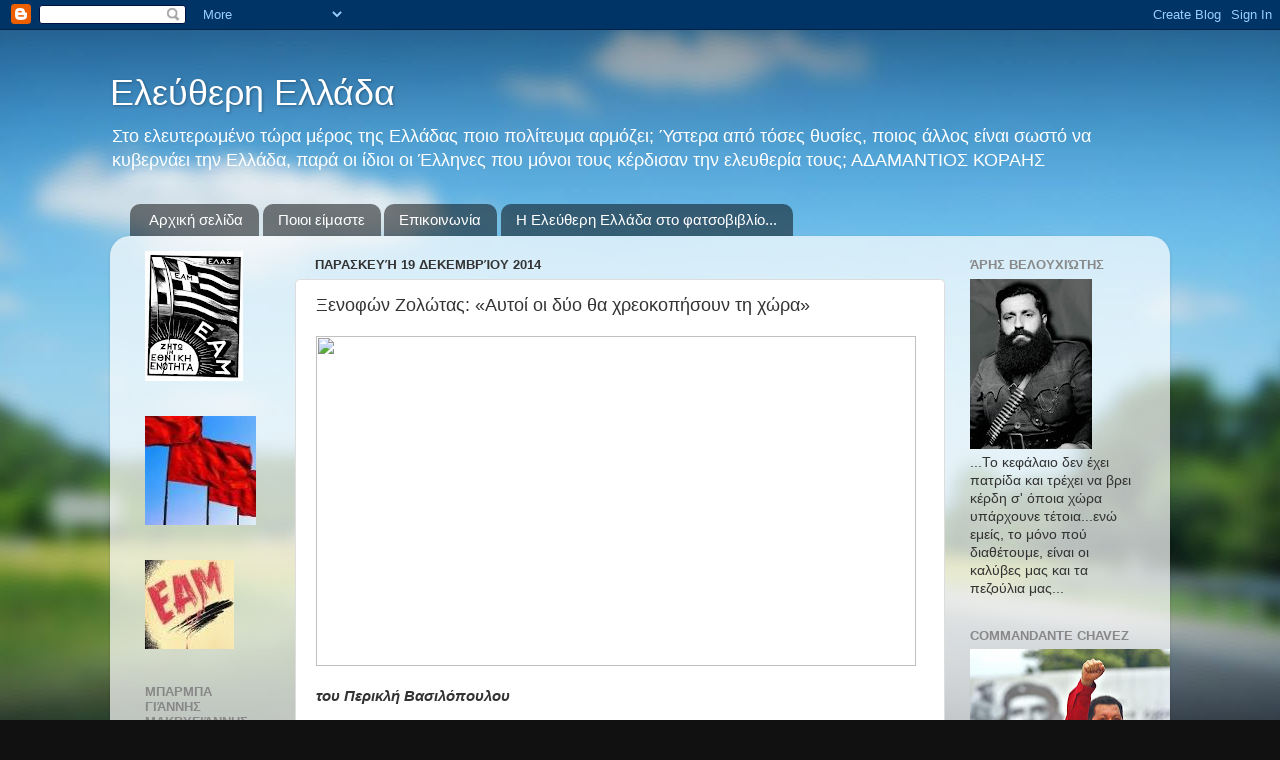

--- FILE ---
content_type: text/html; charset=UTF-8
request_url: https://eleftheri-ellada.blogspot.com/2014/12/blog-post_19.html
body_size: 32148
content:
<!DOCTYPE html>
<html class='v2' dir='ltr' xmlns='http://www.w3.org/1999/xhtml' xmlns:b='http://www.google.com/2005/gml/b' xmlns:data='http://www.google.com/2005/gml/data' xmlns:expr='http://www.google.com/2005/gml/expr'>
<head>
<link href='https://www.blogger.com/static/v1/widgets/335934321-css_bundle_v2.css' rel='stylesheet' type='text/css'/>
<meta content='IE=EmulateIE7' http-equiv='X-UA-Compatible'/>
<meta content='width=1100' name='viewport'/>
<meta content='text/html; charset=UTF-8' http-equiv='Content-Type'/>
<meta content='blogger' name='generator'/>
<link href='https://eleftheri-ellada.blogspot.com/favicon.ico' rel='icon' type='image/x-icon'/>
<link href='http://eleftheri-ellada.blogspot.com/2014/12/blog-post_19.html' rel='canonical'/>
<link rel="alternate" type="application/atom+xml" title="Ελεύθερη Ελλάδα - Atom" href="https://eleftheri-ellada.blogspot.com/feeds/posts/default" />
<link rel="alternate" type="application/rss+xml" title="Ελεύθερη Ελλάδα - RSS" href="https://eleftheri-ellada.blogspot.com/feeds/posts/default?alt=rss" />
<link rel="service.post" type="application/atom+xml" title="Ελεύθερη Ελλάδα - Atom" href="https://www.blogger.com/feeds/7977836015159425591/posts/default" />

<link rel="alternate" type="application/atom+xml" title="Ελεύθερη Ελλάδα - Atom" href="https://eleftheri-ellada.blogspot.com/feeds/2900141734041525042/comments/default" />
<!--Can't find substitution for tag [blog.ieCssRetrofitLinks]-->
<link href='http://im2ns5.27210.gr/sites/default/files/imagecache/620x320/article/2014/51/165862-1poa30a.jpg' rel='image_src'/>
<meta content='http://eleftheri-ellada.blogspot.com/2014/12/blog-post_19.html' property='og:url'/>
<meta content='Ξενοφών Ζολώτας: «Αυτοί οι δύο θα χρεοκοπήσουν τη χώρα»' property='og:title'/>
<meta content='      του Περικλή Βασιλόπουλου        Ήταν 3 Ιανουαρίου 1990, αργά το βράδυ και ενώ οι διάδρομοι της Βουλής ήσαν σχεδόν άδειοι, στο γραφείο ...' property='og:description'/>
<meta content='https://lh3.googleusercontent.com/blogger_img_proxy/AEn0k_uEEhMPMq0VeeJtVR5OXuqPJr2ISyBSYQ-p2SmOD0TIZWojn37ZEVowyPPMa-o27aRV777PZcCHEwNBXsK0tGZw5zddSoOYawsKJdC3YhE6dLNoA9agx5v7j2xc8tGVsm7aGWaJHqgr1krfehLz_PIZyJOKCflw7DrDMT8wd1O6qJMNPQ=w1200-h630-p-k-no-nu' property='og:image'/>
<title>Ελεύθερη Ελλάδα: Ξενοφών Ζολώτας: &#171;Αυτοί οι δύο θα χρεοκοπήσουν τη χώρα&#187;</title>
<style id='page-skin-1' type='text/css'><!--
/*-----------------------------------------------
Blogger Template Style
Name:     Picture Window
Designer: Blogger
URL:      www.blogger.com
----------------------------------------------- */
/* Content
----------------------------------------------- */
body {
font: normal normal 15px Arial, Tahoma, Helvetica, FreeSans, sans-serif;
color: #333333;
background: #111111 url(//themes.googleusercontent.com/image?id=1OACCYOE0-eoTRTfsBuX1NMN9nz599ufI1Jh0CggPFA_sK80AGkIr8pLtYRpNUKPmwtEa) repeat-x fixed top center;
}
html body .region-inner {
min-width: 0;
max-width: 100%;
width: auto;
}
.content-outer {
font-size: 90%;
}
a:link {
text-decoration:none;
color: #190992;
}
a:visited {
text-decoration:none;
color: #190992;
}
a:hover {
text-decoration:underline;
color: #33aaff;
}
.content-outer {
background: transparent none repeat scroll top left;
-moz-border-radius: 0;
-webkit-border-radius: 0;
-goog-ms-border-radius: 0;
border-radius: 0;
-moz-box-shadow: 0 0 0 rgba(0, 0, 0, .15);
-webkit-box-shadow: 0 0 0 rgba(0, 0, 0, .15);
-goog-ms-box-shadow: 0 0 0 rgba(0, 0, 0, .15);
box-shadow: 0 0 0 rgba(0, 0, 0, .15);
margin: 20px auto;
}
.content-inner {
padding: 0;
}
/* Header
----------------------------------------------- */
.header-outer {
background: transparent none repeat-x scroll top left;
_background-image: none;
color: #ffffff;
-moz-border-radius: 0;
-webkit-border-radius: 0;
-goog-ms-border-radius: 0;
border-radius: 0;
}
.Header img, .Header #header-inner {
-moz-border-radius: 0;
-webkit-border-radius: 0;
-goog-ms-border-radius: 0;
border-radius: 0;
}
.header-inner .Header .titlewrapper,
.header-inner .Header .descriptionwrapper {
padding-left: 0;
padding-right: 0;
}
.Header h1 {
font: normal normal 36px Arial, Tahoma, Helvetica, FreeSans, sans-serif;
text-shadow: 1px 1px 3px rgba(0, 0, 0, 0.3);
}
.Header h1 a {
color: #ffffff;
}
.Header .description {
font-size: 130%;
}
/* Tabs
----------------------------------------------- */
.tabs-inner {
margin: .5em 20px 0;
padding: 0;
}
.tabs-inner .section {
margin: 0;
}
.tabs-inner .widget ul {
padding: 0;
background: transparent none repeat scroll bottom;
-moz-border-radius: 0;
-webkit-border-radius: 0;
-goog-ms-border-radius: 0;
border-radius: 0;
}
.tabs-inner .widget li {
border: none;
}
.tabs-inner .widget li a {
display: inline-block;
padding: .5em 1em;
margin-right: .25em;
color: #ffffff;
font: normal normal 15px Arial, Tahoma, Helvetica, FreeSans, sans-serif;
-moz-border-radius: 10px 10px 0 0;
-webkit-border-top-left-radius: 10px;
-webkit-border-top-right-radius: 10px;
-goog-ms-border-radius: 10px 10px 0 0;
border-radius: 10px 10px 0 0;
background: transparent url(//www.blogblog.com/1kt/transparent/black50.png) repeat scroll top left;
border-right: 1px solid transparent;
}
.tabs-inner .widget li:first-child a {
padding-left: 1.25em;
-moz-border-radius-topleft: 10px;
-moz-border-radius-bottomleft: 0;
-webkit-border-top-left-radius: 10px;
-webkit-border-bottom-left-radius: 0;
-goog-ms-border-top-left-radius: 10px;
-goog-ms-border-bottom-left-radius: 0;
border-top-left-radius: 10px;
border-bottom-left-radius: 0;
}
.tabs-inner .widget li.selected a,
.tabs-inner .widget li a:hover {
position: relative;
z-index: 1;
background: transparent url(//www.blogblog.com/1kt/transparent/white80.png) repeat scroll bottom;
color: #190992;
-moz-box-shadow: 0 0 3px rgba(0, 0, 0, .15);
-webkit-box-shadow: 0 0 3px rgba(0, 0, 0, .15);
-goog-ms-box-shadow: 0 0 3px rgba(0, 0, 0, .15);
box-shadow: 0 0 3px rgba(0, 0, 0, .15);
}
/* Headings
----------------------------------------------- */
h2 {
font: bold normal 13px Arial, Tahoma, Helvetica, FreeSans, sans-serif;
text-transform: uppercase;
color: #888888;
margin: .5em 0;
}
/* Main
----------------------------------------------- */
.main-outer {
background: transparent url(//www.blogblog.com/1kt/transparent/white80.png) repeat scroll top left;
-moz-border-radius: 20px 20px 0 0;
-webkit-border-top-left-radius: 20px;
-webkit-border-top-right-radius: 20px;
-webkit-border-bottom-left-radius: 0;
-webkit-border-bottom-right-radius: 0;
-goog-ms-border-radius: 20px 20px 0 0;
border-radius: 20px 20px 0 0;
-moz-box-shadow: 0 1px 3px rgba(0, 0, 0, .15);
-webkit-box-shadow: 0 1px 3px rgba(0, 0, 0, .15);
-goog-ms-box-shadow: 0 1px 3px rgba(0, 0, 0, .15);
box-shadow: 0 1px 3px rgba(0, 0, 0, .15);
}
.main-inner {
padding: 15px 20px 20px;
}
.main-inner .column-center-inner {
padding: 0 0;
}
.main-inner .column-left-inner {
padding-left: 0;
}
.main-inner .column-right-inner {
padding-right: 0;
}
/* Posts
----------------------------------------------- */
h3.post-title {
margin: 0;
font: normal normal 18px Verdana, Geneva, sans-serif;
}
.comments h4 {
margin: 1em 0 0;
font: normal normal 18px Verdana, Geneva, sans-serif;
}
.date-header span {
color: #333333;
}
.post-outer {
background-color: #ffffff;
border: solid 1px #dddddd;
-moz-border-radius: 5px;
-webkit-border-radius: 5px;
border-radius: 5px;
-goog-ms-border-radius: 5px;
padding: 15px 20px;
margin: 0 -20px 20px;
}
.post-body {
line-height: 1.4;
font-size: 110%;
position: relative;
}
.post-header {
margin: 0 0 1.5em;
color: #20124d;
line-height: 1.6;
}
.post-footer {
margin: .5em 0 0;
color: #20124d;
line-height: 1.6;
}
#blog-pager {
font-size: 140%
}
#comments .comment-author {
padding-top: 1.5em;
border-top: dashed 1px #ccc;
border-top: dashed 1px rgba(128, 128, 128, .5);
background-position: 0 1.5em;
}
#comments .comment-author:first-child {
padding-top: 0;
border-top: none;
}
.avatar-image-container {
margin: .2em 0 0;
}
/* Comments
----------------------------------------------- */
.comments .comments-content .icon.blog-author {
background-repeat: no-repeat;
background-image: url([data-uri]);
}
.comments .comments-content .loadmore a {
border-top: 1px solid #33aaff;
border-bottom: 1px solid #33aaff;
}
.comments .continue {
border-top: 2px solid #33aaff;
}
/* Widgets
----------------------------------------------- */
.widget ul, .widget #ArchiveList ul.flat {
padding: 0;
list-style: none;
}
.widget ul li, .widget #ArchiveList ul.flat li {
border-top: dashed 1px #ccc;
border-top: dashed 1px rgba(128, 128, 128, .5);
}
.widget ul li:first-child, .widget #ArchiveList ul.flat li:first-child {
border-top: none;
}
.widget .post-body ul {
list-style: disc;
}
.widget .post-body ul li {
border: none;
}
/* Footer
----------------------------------------------- */
.footer-outer {
color:#cccccc;
background: transparent url(//www.blogblog.com/1kt/transparent/black50.png) repeat scroll top left;
-moz-border-radius: 0 0 20px 20px;
-webkit-border-top-left-radius: 0;
-webkit-border-top-right-radius: 0;
-webkit-border-bottom-left-radius: 20px;
-webkit-border-bottom-right-radius: 20px;
-goog-ms-border-radius: 0 0 20px 20px;
border-radius: 0 0 20px 20px;
-moz-box-shadow: 0 1px 3px rgba(0, 0, 0, .15);
-webkit-box-shadow: 0 1px 3px rgba(0, 0, 0, .15);
-goog-ms-box-shadow: 0 1px 3px rgba(0, 0, 0, .15);
box-shadow: 0 1px 3px rgba(0, 0, 0, .15);
}
.footer-inner {
padding: 10px 20px 20px;
}
.footer-outer a {
color: #99ccee;
}
.footer-outer a:visited {
color: #77aaee;
}
.footer-outer a:hover {
color: #33aaff;
}
.footer-outer .widget h2 {
color: #aaaaaa;
}
/* Mobile
----------------------------------------------- */
html body.mobile {
height: auto;
}
html body.mobile {
min-height: 480px;
background-size: 100% auto;
}
.mobile .body-fauxcolumn-outer {
background: transparent none repeat scroll top left;
}
html .mobile .mobile-date-outer, html .mobile .blog-pager {
border-bottom: none;
background: transparent url(//www.blogblog.com/1kt/transparent/white80.png) repeat scroll top left;
margin-bottom: 10px;
}
.mobile .date-outer {
background: transparent url(//www.blogblog.com/1kt/transparent/white80.png) repeat scroll top left;
}
.mobile .header-outer, .mobile .main-outer,
.mobile .post-outer, .mobile .footer-outer {
-moz-border-radius: 0;
-webkit-border-radius: 0;
-goog-ms-border-radius: 0;
border-radius: 0;
}
.mobile .content-outer,
.mobile .main-outer,
.mobile .post-outer {
background: inherit;
border: none;
}
.mobile .content-outer {
font-size: 100%;
}
.mobile-link-button {
background-color: #190992;
}
.mobile-link-button a:link, .mobile-link-button a:visited {
color: #ffffff;
}
.mobile-index-contents {
color: #333333;
}
.mobile .tabs-inner .PageList .widget-content {
background: transparent url(//www.blogblog.com/1kt/transparent/white80.png) repeat scroll bottom;
color: #190992;
}
.mobile .tabs-inner .PageList .widget-content .pagelist-arrow {
border-left: 1px solid transparent;
}

--></style>
<!-- Style to implement "Read more on this Article" link in all the posts (Start) -->
<style>
    
        span.fullpost {display:inline;}
    
</style>
<!-- Style to implement "Read more on this Article" link in all the posts (End) -->
<style id='template-skin-1' type='text/css'><!--
body {
min-width: 1060px;
}
.content-outer, .content-fauxcolumn-outer, .region-inner {
min-width: 1060px;
max-width: 1060px;
_width: 1060px;
}
.main-inner .columns {
padding-left: 170px;
padding-right: 210px;
}
.main-inner .fauxcolumn-center-outer {
left: 170px;
right: 210px;
/* IE6 does not respect left and right together */
_width: expression(this.parentNode.offsetWidth -
parseInt("170px") -
parseInt("210px") + 'px');
}
.main-inner .fauxcolumn-left-outer {
width: 170px;
}
.main-inner .fauxcolumn-right-outer {
width: 210px;
}
.main-inner .column-left-outer {
width: 170px;
right: 100%;
margin-left: -170px;
}
.main-inner .column-right-outer {
width: 210px;
margin-right: -210px;
}
#layout {
min-width: 0;
}
#layout .content-outer {
min-width: 0;
width: 800px;
}
#layout .region-inner {
min-width: 0;
width: auto;
}
--></style><script type='text/javascript'>

  var _gaq = _gaq || [];
  _gaq.push(['_setAccount', 'UA-26650847-1']);
  _gaq.push(['_trackPageview']);

  (function() {
    var ga = document.createElement('script'); ga.type = 'text/javascript'; ga.async = true;
    ga.src = ('https:' == document.location.protocol ? 'https://ssl' : 'http://www') + '.google-analytics.com/ga.js';
    var s = document.getElementsByTagName('script')[0]; s.parentNode.insertBefore(ga, s);
  })();

</script>
<link href='https://www.blogger.com/dyn-css/authorization.css?targetBlogID=7977836015159425591&amp;zx=526a5d33-3bd4-4538-ac85-c5e136e55731' media='none' onload='if(media!=&#39;all&#39;)media=&#39;all&#39;' rel='stylesheet'/><noscript><link href='https://www.blogger.com/dyn-css/authorization.css?targetBlogID=7977836015159425591&amp;zx=526a5d33-3bd4-4538-ac85-c5e136e55731' rel='stylesheet'/></noscript>
<meta name='google-adsense-platform-account' content='ca-host-pub-1556223355139109'/>
<meta name='google-adsense-platform-domain' content='blogspot.com'/>

</head>
<body class='loading variant-open'>
<div class='navbar section' id='navbar'><div class='widget Navbar' data-version='1' id='Navbar1'><script type="text/javascript">
    function setAttributeOnload(object, attribute, val) {
      if(window.addEventListener) {
        window.addEventListener('load',
          function(){ object[attribute] = val; }, false);
      } else {
        window.attachEvent('onload', function(){ object[attribute] = val; });
      }
    }
  </script>
<div id="navbar-iframe-container"></div>
<script type="text/javascript" src="https://apis.google.com/js/platform.js"></script>
<script type="text/javascript">
      gapi.load("gapi.iframes:gapi.iframes.style.bubble", function() {
        if (gapi.iframes && gapi.iframes.getContext) {
          gapi.iframes.getContext().openChild({
              url: 'https://www.blogger.com/navbar/7977836015159425591?po\x3d2900141734041525042\x26origin\x3dhttps://eleftheri-ellada.blogspot.com',
              where: document.getElementById("navbar-iframe-container"),
              id: "navbar-iframe"
          });
        }
      });
    </script><script type="text/javascript">
(function() {
var script = document.createElement('script');
script.type = 'text/javascript';
script.src = '//pagead2.googlesyndication.com/pagead/js/google_top_exp.js';
var head = document.getElementsByTagName('head')[0];
if (head) {
head.appendChild(script);
}})();
</script>
</div></div>
<div class='body-fauxcolumns'>
<div class='fauxcolumn-outer body-fauxcolumn-outer'>
<div class='cap-top'>
<div class='cap-left'></div>
<div class='cap-right'></div>
</div>
<div class='fauxborder-left'>
<div class='fauxborder-right'></div>
<div class='fauxcolumn-inner'>
</div>
</div>
<div class='cap-bottom'>
<div class='cap-left'></div>
<div class='cap-right'></div>
</div>
</div>
</div>
<div class='content'>
<div class='content-fauxcolumns'>
<div class='fauxcolumn-outer content-fauxcolumn-outer'>
<div class='cap-top'>
<div class='cap-left'></div>
<div class='cap-right'></div>
</div>
<div class='fauxborder-left'>
<div class='fauxborder-right'></div>
<div class='fauxcolumn-inner'>
</div>
</div>
<div class='cap-bottom'>
<div class='cap-left'></div>
<div class='cap-right'></div>
</div>
</div>
</div>
<div class='content-outer'>
<div class='content-cap-top cap-top'>
<div class='cap-left'></div>
<div class='cap-right'></div>
</div>
<div class='fauxborder-left content-fauxborder-left'>
<div class='fauxborder-right content-fauxborder-right'></div>
<div class='content-inner'>
<header>
<div class='header-outer'>
<div class='header-cap-top cap-top'>
<div class='cap-left'></div>
<div class='cap-right'></div>
</div>
<div class='fauxborder-left header-fauxborder-left'>
<div class='fauxborder-right header-fauxborder-right'></div>
<div class='region-inner header-inner'>
<div class='header section' id='header'><div class='widget Header' data-version='1' id='Header1'>
<div id='header-inner'>
<div class='titlewrapper'>
<h1 class='title'>
<a href='https://eleftheri-ellada.blogspot.com/'>
Ελεύθερη Ελλάδα
</a>
</h1>
</div>
<div class='descriptionwrapper'>
<p class='description'><span>Στο ελευτερωμένο τώρα μέρος της Ελλάδας ποιο πολίτευμα αρμόζει; Ύστερα από τόσες θυσίες, ποιος άλλος είναι σωστό να κυβερνάει την Ελλάδα, παρά οι ίδιοι οι Έλληνες που μόνοι τους κέρδισαν την ελευθερία τους;

                 

                 ΑΔΑΜΑΝΤΙΟΣ ΚΟΡΑΗΣ</span></p>
</div>
</div>
</div></div>
</div>
</div>
<div class='header-cap-bottom cap-bottom'>
<div class='cap-left'></div>
<div class='cap-right'></div>
</div>
</div>
</header>
<div class='tabs-outer'>
<div class='tabs-cap-top cap-top'>
<div class='cap-left'></div>
<div class='cap-right'></div>
</div>
<div class='fauxborder-left tabs-fauxborder-left'>
<div class='fauxborder-right tabs-fauxborder-right'></div>
<div class='region-inner tabs-inner'>
<div class='tabs section' id='crosscol'><div class='widget PageList' data-version='1' id='PageList1'>
<h2>Σελίδες</h2>
<div class='widget-content'>
<ul>
<li>
<a href='https://eleftheri-ellada.blogspot.com/'>Αρχική σελίδα</a>
</li>
<li>
<a href='https://eleftheri-ellada.blogspot.com/p/blog-page.html'>Ποιοι είμαστε</a>
</li>
<li>
<a href='https://eleftheri-ellada.blogspot.com/p/blog-page_05.html'>Επικοινωνία</a>
</li>
<li>
<a href='https://eleftheri-ellada.blogspot.com/p/blog-page_10.html'>Η Ελεύθερη Ελλάδα στο φατσοβιβλίο...</a>
</li>
</ul>
<div class='clear'></div>
</div>
</div></div>
<div class='tabs no-items section' id='crosscol-overflow'></div>
</div>
</div>
<div class='tabs-cap-bottom cap-bottom'>
<div class='cap-left'></div>
<div class='cap-right'></div>
</div>
</div>
<div class='main-outer'>
<div class='main-cap-top cap-top'>
<div class='cap-left'></div>
<div class='cap-right'></div>
</div>
<div class='fauxborder-left main-fauxborder-left'>
<div class='fauxborder-right main-fauxborder-right'></div>
<div class='region-inner main-inner'>
<div class='columns fauxcolumns'>
<div class='fauxcolumn-outer fauxcolumn-center-outer'>
<div class='cap-top'>
<div class='cap-left'></div>
<div class='cap-right'></div>
</div>
<div class='fauxborder-left'>
<div class='fauxborder-right'></div>
<div class='fauxcolumn-inner'>
</div>
</div>
<div class='cap-bottom'>
<div class='cap-left'></div>
<div class='cap-right'></div>
</div>
</div>
<div class='fauxcolumn-outer fauxcolumn-left-outer'>
<div class='cap-top'>
<div class='cap-left'></div>
<div class='cap-right'></div>
</div>
<div class='fauxborder-left'>
<div class='fauxborder-right'></div>
<div class='fauxcolumn-inner'>
</div>
</div>
<div class='cap-bottom'>
<div class='cap-left'></div>
<div class='cap-right'></div>
</div>
</div>
<div class='fauxcolumn-outer fauxcolumn-right-outer'>
<div class='cap-top'>
<div class='cap-left'></div>
<div class='cap-right'></div>
</div>
<div class='fauxborder-left'>
<div class='fauxborder-right'></div>
<div class='fauxcolumn-inner'>
</div>
</div>
<div class='cap-bottom'>
<div class='cap-left'></div>
<div class='cap-right'></div>
</div>
</div>
<!-- corrects IE6 width calculation -->
<div class='columns-inner'>
<div class='column-center-outer'>
<div class='column-center-inner'>
<div class='main section' id='main'><div class='widget Blog' data-version='1' id='Blog1'>
<div class='blog-posts hfeed'>

          <div class="date-outer">
        
<h2 class='date-header'><span>Παρασκευή 19 Δεκεμβρίου 2014</span></h2>

          <div class="date-posts">
        
<div class='post-outer'>
<div class='post hentry'>
<a name='2900141734041525042'></a>
<h3 class='post-title entry-title'>
Ξενοφών Ζολώτας: &#171;Αυτοί οι δύο θα χρεοκοπήσουν τη χώρα&#187;
</h3>
<div class='post-header'>
<div class='post-header-line-1'></div>
</div>
<div class='post-body entry-content' id='post-body-2900141734041525042'>
<div dir="ltr" style="text-align: left;" trbidi="on">
<div class="MsoNormal">
<a href="http://im2ns5.27210.gr/sites/default/files/imagecache/620x320/article/2014/51/165862-1poa30a.jpg" imageanchor="1" style="clear: left; float: left; margin-bottom: 1em; margin-right: 1em;"><img border="0" height="330" src="https://lh3.googleusercontent.com/blogger_img_proxy/AEn0k_uEEhMPMq0VeeJtVR5OXuqPJr2ISyBSYQ-p2SmOD0TIZWojn37ZEVowyPPMa-o27aRV777PZcCHEwNBXsK0tGZw5zddSoOYawsKJdC3YhE6dLNoA9agx5v7j2xc8tGVsm7aGWaJHqgr1krfehLz_PIZyJOKCflw7DrDMT8wd1O6qJMNPQ=s0-d" width="600"></a></div>
<div class="MsoNormal">
</div>
<div class="MsoNormal">
<b><i>του Περικλή Βασιλόπουλου</i><o:p></o:p></b></div>
<div class="MsoNormal">
&nbsp;&nbsp;</div>
<div class="MsoNormal">
Ήταν 3 Ιανουαρίου 1990, αργά το βράδυ και ενώ οι διάδρομοι
της Βουλής ήσαν σχεδόν άδειοι, στο γραφείο του πρωθυπουργού της οικουμενικής
κυβέρνησης Καθηγητή Ξενοφώντα Ζολώτα επικρατούσε μια απίστευτη ένταση και
υπερκινητικότητα. Το συμβούλιο των πολιτικών αρχηγών (Κωνστ. Μητσοτάκης,
Ανδρέας Παπανδρέου, Χαρίλαος Φλωράκης - πρόεδρος Συνασπισμού της Αριστεράς) δεν
ενέκρινε το έκτακτο σχέδιο 10 σημείων που πρότεινε ο κ. Καθηγητής και η χώρα
κινδύνευε με άμεση χρεοκοπία και στάση πληρωμών.<br />
&nbsp;</div>
<br />
<span class="fullpost"> <div class="MsoNormal">
Το ήξεραν ή το υποψιάζονταν ελάχιστοι και η καθημερινότητα
στην χειμωνιάτικη Αθήνα ήταν απολύτως ομαλή παρά τις γνωστές και οικείες
έντονες πολιτικές αντιπαραθέσεις. Άλλωστε παντού στον δυτικό κόσμο η πτώση του
τείχους του Βερολίνου, η διάλυση του υπαρκτού σοσιαλισμού και το άνοιγμα των
βόρειων συνόρων της χώρας είχαν προκαλέσει μια γενικευμένη αίσθηση αισιοδοξίας.<br />
<br />
Στην Ελλάδα είχαν προηγηθεί δύο εκλογικές αναμετρήσεις με την πρώτη να οδηγεί
στην συγκρότηση της κυβέρνησης Τζαννετάκη με συνεργασία ΝΔ-Συνασπισμού και η
δεύτερη στην οικουμενική κυβέρνηση Ζολώτα. Ήταν μια κυβέρνηση γέφυρα που θα
οδηγούσε την χώρα ομαλά στην επόμενη εκλογική αναμέτρηση μέσα όμως από ένα
σχέδιο συναινετικής Εθνικής Ανασυγκρότησης που θα οδηγούσε τη χώρα σε μια νέα
πορεία. Γι&#8217;αυτό ο Ζολώτας αποφάσισε ως πρωθυπουργός να συγκροτήσει την περίφημη
τότε άγνωστη σήμερα Επιτροπή Αγγελόπουλου (Άγγελος Αγγελόπουλος, Καθηγητής
Οικονομίας, νεανικός φίλος του Ξ. Ζολώτα, υπουργός της &#171;Κυβέρνησης του&nbsp;
Βουνού&#187; ΠΕΕΑ και της Κυβέρνησης Εθν. Ενότητας τον Οκτώβριο Δεκέμβριο 1944).<br />
<br />
Στόχος του ήταν να πείσει επιτέλους όλα τα πολιτικά κόμματα να συμφωνήσουν σε
ένα ελάχιστο κοινό πρόγραμμα που συμπύκνωνε την έμμονη ιδέα του Καθηγητή από το
1924, όταν έγινε - ο νεότερος στη ιστορία - Καθηγητής Οικονομικών. Νομισματική
σταθερότητα μαζί με γρήγορη οικονομική ανάπτυξη και εκβιομηχάνιση. Κάτι που το
κατόρθωσε προσωρινά ως διοικητής της Τράπεζας της Ελλάδας την περίοδο
1955-1967, όταν η Ελλάδα σημείωσε ποσοστά ανάπτυξης του ΑΕΠ με τον &#171;ιαπωνικό&#187;
ρυθμό&nbsp; του 6-7% ετησίως. Σε στενή συνεργασία και με την υποστήριξη του
Κων. Καραμανλή που έγινε πρωθυπουργός το 1955, προώθησε ένα επιτυχημένο μείγμα
κρατικής παρέμβασης και αγοράς που μόνον η Ιαπωνία και η Νότιος Κορέα
κατόρθωσαν να επιτύχουν.<br />
<br />
Αυτό ήταν το όραμα Ζολώτα. Βιομηχανία τύπου Νότιας Κορέας (το 1960 ήταν
φτωχότερη από την Ελλάδα) δημοκρατία αναπτυγμένης χώρας και στόχευση στην
καρδιά της Ευρώπης. Αν και δεν εξέφραζε ποτέ ανοικτά τις πολιτικές του
προτιμήσεις και τηρούσε με θρησκευτική ευλάβεια την αμερόληπτη ουδετερότητα που
του επέβαλλε η θέση του ως Διοικητή της ΤτΕ και ο δυναμικά μειλίχιος χαρακτήρας
του, δεν ανήκε ποτέ στην Δεξιά Παράταξη. Ήταν πάντοτε ένας κεντρώος της
σύνθεσης.<br />
<br />
Έκανα αυτή την παρενθετική παρέμβαση του κεντρικού αφηγηματικού νήματος του
άρθρου για τρεις λόγους. Ο πρώτος είναι η εξαιρετική έκθεση για το έργο και την
ζωή του Ξενοφώντα Ζολώτα που εγκαινιάστηκε προχθές στο νέο κτίριο της Τράπεζας
της Ελλάδος (ΤτΕ) στην οδό Αμερικής και θα διαρκέσει αρκετούς μήνες. Προτείνω
σε όλους και ιδίως στους νεότερους που μάλλον δεν ξέρουν καν της ύπαρξή του να
την επισκεφτούν. Πρόκειται για τον μεγαλύτερο Έλληνα οικονομολόγο και - για
μένα - τον πιο συνειδητό Έλληνα πρωθυπουργό που προσέγγισε την έννοια του
&#171;Δημόσιου Συμφέροντος&#187; περισσότερο από οποιονδήποτε άλλον.<br />
<br />
Ο δεύτερος λόγος έχει να κάνει και αυτός με την επικαιρότητα των πιο σκληρών
πλευρών της ιστορίας μας.&nbsp; Με αφορμή τα 70 χρόνια από τα Δεκεμβριανά του
1944 και την συζήτηση που άνοιξε θα πρέπει να εξεταστεί και η προσπάθεια ενός
τρίτου, σοσιαλιστικού και δημοκρατικού πόλου που συνετρίβη πρόωρα μέσα στην
μέγγενη του εμφύλιου πολέμου που ακολούθησε. Άλλωστε ο Ξεν. Ζολώτας θεωρούσε
ιδανικό οικονομικό σύστημα και για την Ελλάδα &#8211; με σταδιακά βήματα και εφόσον
το επέτρεπαν οι συνθήκες &#8211; τον &#171;Δημιουργικό Σοσιαλισμό&#187; (βλέπε βιβλίο του με
τον ίδιο τίτλο το 1943) που θα ήταν μια σύνθεση φιλελεύθερης (όχι αρρύθμιστης ή
όπως λέμε σήμερα νεοφιλελεύθερης) αγοράς με ένα ισχυρό κοινωνικό κράτος και
γι&#8217;αυτό μαζί με τον Άγγελο Αγγελόπουλο ίδρυσαν κατά την διάρκεια της Κατοχής το
1942 τον όμιλο Σοσιαλιστική Ένωση (στην οποία από πρόταση της Ιωάννας Τσάτσου
συμμετείχε για λίγο και ο Κωνσταντίνος Καραμανλής).<br />
<br />
Ο τρίτος λόγος και πιο σημαντικός ακολουθεί. Ας ξαναγυρίσουμε&nbsp; λοιπόν στην
αρχή της ιστορίας.<br />
<br />
<b>&#171;Είναι καλοί άνθρωποι αλλά είναι άρπαγες του κράτους&#187;</b><br />
<br />
Όταν στις 23 Νοεμβρίου 1989 ο Καθηγητής Ζολώτας ανέλαβε&nbsp; ύστερα από
ομόφωνα πρόταση των κομμάτων την πρωθυπουργία της οικουμενικής Κυβέρνησης, τα
οικονομικά στοιχεία που του δόθηκαν ήταν από ασαφή έως θολά. Σίγουρα πολύ
χειρότερα απ' ότι του είχαν ειπωθεί. Είχε προηγηθεί η τρίμηνη θητεία της
κυβέρνησης Τζαννετάκη, ένα καθεστώς ημικυβερνησίας. Υπουργός Οικονομικών ήταν ο
Αντ. Σαμαράς με βασική καινοτομία της υπουργίας του την εισαγωγή των
αφορολόγητων κόκκινων πινακίδων αυτοκινήτων ΑΜΟ που πλημμύρισαν τη χώρα, παρότι
προορίζονταν αρχικά για τους εργαζόμενους στο εξωτερικό (βλ άρθρο ΑΔ
Παπαγιαννίδη στον Οικ. Ταχυδρόμο Σεπτ 1999). Μεταπήδησε στην συνέχεια και στην
οικουμενική ως υπουργός Εξωτερικών. Την ίδια θέση διατήρησε και στην κυβέρνηση
Μητσοτάκη που ήλθε στην εξουσία τον Απρίλιο του 1990, όταν έγινε ο &#171;μοιραίος&#187;
άνθρωπος για την εμπλοκή στο Σκοπιανό αλλά και για την πτώση της κυβέρνησης της
ΝΔ το 1993. Και μετά ήλθε πάλι στην εξουσία ο ΑΓ Παπανδρέου και πάλι τα γνωστά.
Στην Ελλάδα ένας κλειστός αριθμός ατόμων επανέρχονται εναλλάξ στην εξουσία.<br />
<br />
Γενικά η κυβέρνηση Τζαννετάκη - όπως και όλες οι προηγουμένως -&nbsp; δεν
παρέδωσε τίποτα. Όταν ο πρωθυπουργός μου ζήτησε να βρω τα αρχεία αποφάσεων και
ομιλιών για να τα συμβουλευτεί, οι δέκα, προϋπάρχουσες, κυρίες γραμματείς του
Γραφείου Τύπου του Πρωθυπουργού - &#171;τρελάθηκα&#187; με τον αριθμό - με κοίταξαν με
απορία. &#171;Ποια αρχεία, δεν υπάρχουν αρχεία&#187; μου είπε η προϊσταμένη. &#171;Τα παίρνουν
όλα οι Πρωθυπουργοί στο σπίτι τους&#187;. Τρελάθηκα για δεύτερη φορά αλλά όπως
αποδείχτηκε ήμουν απλά στον πρόλογο. (Τελικά το 2002 ψηφίσθηκε νόμος για τα
Αρχεία του Πρωθυπουργού με πρωτοβουλία του καθηγητή Γιώργου Παπαδημητρίου,
νομικού συμβούλου επί πρωθυπουργίας Κώστα Σημίτη, αλλά μάλλον δεν εφαρμόζεται
πλήρως ακόμη. Ίσως το 2050). Όταν&nbsp; μετέφερα το νέο στον Καθηγητή Ζολώτα,
παρότι τυπικά το θέμα ήταν ήσσονος σημασίας για την εποχή, εξερράγη. &#171;Είμαι 86
ετών. Έχω γράψει&nbsp; 40 βιβλία αλλά μόνο τώρα αρχίζω να καταλαβαίνω τις
βαθιές παθογένειες της χώρας. Είναι θαύμα που επιβιώνει αυτό το κράτος&#187; Και
ήταν μόνο&nbsp; η αρχή.<br />
<br />
Στις 3 Ιανουαρίου του 1990 η κατάσταση στα δημοσιονομικά πράγματα έτεινε να
γίνει απελπιστική. Το ΑΕΠ της χώρας σε ευρώ ήταν περίπου στα 70 δις (σήμερα
είναι 184 δις) ενώ το Δημόσιο χρέος ακόμη ήταν μόνο στο 70% με ραγδαία όμως
αυξητική τάση (σήμερα είναι ως γνωστόν στο 176% του ΑΕΠ). Ο πληθωρισμός γύρω
στο 15% (σήμερα έχουμε αρνητικό πληθωρισμό ή αποπληθωρισμό) τα επιτόκια
εσωτερικού στο 24% το δημόσιο έλλειμμα κτύπαγε το 13% (όπως το 2009) και
περίπου στο 10-12% ήταν το έλλειμμα του εξωτερικού ισοζυγίου πληρωμών. Είχαν
αρχίσει σταδιακά εξαγωγές κεφαλαίων με ταξίδια στην Ελβετία κα το κυριότερο
κινδυνεύαμε με αθέτηση&nbsp; διεθνών πληρωμών και με μη πληρωμή μισθών και
συντάξεων. Ουσιαστικά υπήρχε διορία 2 ή 3 ήμερών πριν το πρόβλημα πάρει μεγάλες
διαστάσεις και υπήρχε ο άμεσος κίνδυνος γενικευμένης ανησυχίας των πολιτών για
την &#171;υγεία&#187; και την ισοτιμία της δραχμής. (Αποκτήσαμε τελικά το 2001 το ευρώ
αλλά ήδη είχαν ξεπροβάλλει τα τρία περίφημα κριτήρια του Μάαστριχτ που
θεσπίστηκαν το 1993.)<br />
<br />
Με δεδομένη την άρνηση των τριών πολιτικών αρχηγών να συναινέσουν στα 10
έκτακτα μέτρα Ζολώτα, το μόνο που έμενε ήταν η έκτακτη σύναψη Syndicated Loan
από Διεθνείς Τράπεζες (η αγορά Ομολόγων δεν ήταν τότε πολύ αναπτυγμένη). Πράγμα
ιδιαιτέρως δύσκολο να πραγματοποιηθεί σε ένα λογικό και μη αστρονομικό
επιτόκιο.<br />
<br />
Όταν μπήκα στο γραφείo του καθηγητή Ζολώτα στο ισόγειο της Βουλής, τον είδα για
μια και μόνη φορά στην 18χρονης γνωριμίας μας (τον γνώρισα το 1986 όταν έκανα
μαζί του μια συνέντευξη εφ&#8217;όλης της ύλης για τα 70 χρόνια του ΟΙΚΟΝΟΜΙΚΟΥ
ΤΑΧΥΔΡΟΜΟΥ) να κάθεται &#171;σε αναμμένα κάρβουνα&#187;.&nbsp; Είχε μπροστά του δυο
μεγάλα καλογραμμένα λογιστικά φύλλα κάτι σαν έσοδα - έξοδα υποχρεώσεις του
κράτους και δίπλα κράταγε σημειώσεις με συνεχείς αναπροσαρμογές. Είχε έρθει για
δεύτερη φορά ένας παλιός μαθητής του από το Γενικό Λογιστήριο του Κράτους με
άλλα δυο λογιστικά τεφτέρια υπό μάλης. Τηλεφώνησε στον από χρόνια στενότερο
συνεργάτη του Ν.Α. από την Τράπεζα της Ελλάδας &#171;Μόνο σε αυτούς του δύο έχω
εμπιστοσύνη για την αξιοπιστία των στοιχείων. Είναι οι μόνοι που δεν μου
πασάρουν "αλλοιωμένα" στοιχεία για τις πραγματικές υποχρεώσεις του
κράτους&#187;. &#171;Μα κύριε Καθηγητά του αντέτεινα αυτά δεν είναι επίσημα στοιχεία.
Είστε Πρωθυπουργός της χώρας θα έπρεπε να είχατε σε πέντε λεπτά τα πραγματικά
μεγέθη του Κράτους&#187;.<br />
<br />
&#171;Παιδί μου, είπε (προσφιλής προσφώνηση του Καθηγητή στους στενούς του
συνεργάτες ανεξαρτήτως ηλικίας) δεν υπάρχει πλέον ενιαίο κράτος στην Ελλάδα. Το
κράτος είναι κάτι σαν αδειανό πουκάμισο για τα μάτια του κόσμου. Γνωρίζω από
παλιά τον Ανδρέα και τον Μητσοτάκη και είναι καλοί άνθρωποι ως άτομα. Αλλά με
τα κόμματά τους έχουν γίνει άρπαγες του κράτους που το λαφυραγωγούν εναλλάξ.
Έχουν φτιάξει δύο παράλληλους κομματικούς μηχανισμούς υποκαθιστώντας το επίσημο
κράτος. Συγκρούονται αδυσώπητα αλλά ξέρουν ότι είναι μια ο ένας μια ο άλλος.
Και κρατάνε τις κρίσιμες πληροφορίες μόνο για τον εαυτό τους.&nbsp; Οι της ΝΔ
δραματοποιούν τα στοιχεία προς το χειρότερο γιατί θέλουν άμεσα εκλογές, οι του
ΠΑΣΟΚ κάνουν το ακριβώς αντίθετο γιατί δεν θέλουν τώρα εκλογές και είναι ικανοί
μέσα στην αδιάφορη ανευθυνότητά τους να καταγγέλλουν ο ένας τον άλλο δημοσίως
και να εκθέτουν τη χώρα διεθνώς. Να το θυμάσαι ότι αυτό οι δύο σε πέντε σε δέκα
ίσως και λίγο περισσότερα χρόνια θα χρεοκοπήσουν την Ελλάδα&#187;.<br />
<br />
&#171;Το δράμα&#187;, συνέχισε &#171;η τραγωδία είναι ότι αυτός που είναι ο πιο λογικός αυτός
που με στηρίζει περισσότερο στο Συμβούλιο Αρχηγών που είναι αυτός που έχουμε
τις μεγαλύτερες διαφορές. Ο Χαρίλαος Φλωράκης ίσως επειδή έζησε την άγρια εποχή
του εμφύλιου δείχνει την μεγαλύτερη ευαισθησία για την κρισιμότητα της
κατάστασης. Αλλά και αυτός δεν μπορεί να τα πει δημοσίως. Τις προάλλες μου
είπε: &#171;Ξενοφώντα αν σε στηρίξω δημοσίως θα με φάνε οι δικοί μου&#187;. Ίσως τελικά
να μας σώσει η Ευρώπη με τις νέες Συνθήκες αλλά με διαλυμένο και αρπακτικό
κράτος η ιδιωτική οικονομία θα μείνει απροστάτευτη και θα καταστραφεί μέσα στον
θυελλώδη ανταγωνισμό&#187;.<br />
<br />
<b>Συγκρουσιακή λαφυραγώγηση εναλλάξ και ΜΝΗΜΟΝΙΟ</b><br />
<br />
Σοφά, προφητικά λόγια ενός ΜΟΝΑΔΙΚΟΥ&nbsp; Έλληνα που δυστυχώς αποδείχτηκαν στο
σύνολο τους αληθινά. Δεκατέσσερα χρόνια μετά, το 2004 ο Γ. Αλογοσκούφης
καταγγέλλει ως υπουργός Οικονομικών της κυβέρνησης Κώστα Καραμανλή την
προηγούμενη κυβέρνηση του ΠΑΣΟΚ ότι έκρυβε ελλείμματα κάτω από το χαλί. Πρώτη
διεθνής δυσφήμηση της χώρας. Το 2009 ο Γιώργος Παπακωνσταντίνου ως υπουργός
Οικονομικών της κυβέρνησης Γιώργου Παπανδρέου καταγγέλλει τον Γ Αλογοσκούφη
(και&nbsp; Γ Παπαθανασίου) ότι και αυτοί με την σειρά τους έκρυβαν το
κολοσσιαία δημόσιο έλλειμμα στο 13,5% του ΑΕΠ. Τα στοιχεία ήσαν αληθινά αλλά
πρέπει να δούμε τον &#171;φαύλο κύκλο&#187; και των δυο μαζί στο ίδιο πλαίσιο. Είναι οι
δυο όψεις της ίδιας συγκρουσιακής λαφυραγώγησης του κράτους εναλλάξ που έλεγε
κι ο καθηγητής Ζολώτας. Δεύτερη διεθνής δυσφήμηση της χώρας. Μετά πανικός,
μερική χρεοκοπία, αποκλεισμός από τις αγορές, ΜΝΗΜΟΝΙΟ. Όσοι έζησαν από κοντά
και μέσα στο εσωτερικό της τότε κεντρικής εξουσίας περιγράφουν μια εικόνα
απίστευτης σύγχυσης, πρωτοφανούς ερασιτεχνισμού και τσαπατσουλιάς και δυστυχώς
δεν υπήρχε ένας Ζολώτας με μαεστρικές κινήσεις να σώσει την χώρα όπως το έκανε
το 1990.<br />
<br />
Ο Α Σαμαράς και η ΝΔ ήταν κατά του Μνημονίου μέχρι το 2012. Μετά ανέλαβε την
εξουσία μαζί με το ΠΑΣΟΚ και έγινε υπέρ αναφανδόν. Συνεχίσθηκε η ίδια παράλογη
υφεσιακή περιοριστική πολιτική σε καθεστώς αποπληθωρισμού που στραγγάλισε την
ιδιωτική οικονομία και η οποία είναι ομόρροπη μόνο με τα βραχυπρόθεσμα
συμφέροντά της Γερμανίας και των χωρών του Βορρά. Ακολούθησαν θυελλώδεις,
σπασμωδικές δήθεν &#171;αλλαγές&#187;, μαζική περικοπή εισοδημάτων και υπερφορολόγηση που
αφορούσαν μόνον τους &#171;πολλούς άλλους&#187;, αλλά όχι το κομματικό τους δυναμικό μαζί
με τις οικογένειές τους. Σύμφωνα με ορισμένες αδημοσίευτες έρευνες, το ποσοστό
ανεργίας τους ανέρχεται μόνο στο 4-5% ενώ το συνολικό είναι 27%.<br />
<br />
Αυτό φαίνεται λογικό γιατί ΝΔ και ΠΑΣΟΚ (περίπου 6000 στελέχη και 150.000 μέλη)
έχουν γίνει τα τελευταία 20 χρόνια αποκλειστικοί &#171;ιδιοκτήτες&#187; του ελληνικού
κράτους.&nbsp; Έχουν &#171;αποικιοποιήσει&#187; το κράτος.&nbsp; Σε συνδυασμό με
προσωρινά ευνοϊκές γι αυτούς ευρωπαϊκές συμμαχίες και μαζί με το 20% των πιο
πλούσιων Ελλήνων που έχουν πληγεί λίγο η καθόλου από την κρίση είχαν
συγκροτήσει ένα σκληρό μπλοκ εξουσίας που μοιάζει με στάσιμη ολιγαρχία και
ελέγχει το σύνολο σχεδόν των επικοινωνιακών διαύλων της χώρας. Αποτελούν ένα
είδος &#171;vested interests&#187; (καθεστωτικά συμφέροντα) που υπονομεύουν την
παραγωγικότητα του κράτους, την κοινωνική κινητικότητα και την επιχειρηματική
ανανέωση. Γιατί να δουλέψει κάποιος περισσότερο και πιο παραγωγικά όταν ξέρει
ότι ο κομματικός θα πάρει όλα τα εύσημα&nbsp; και τις θέσεις έτσι κι αλλιώς;
Γιατί να δεχτεί κάποιος αξιολόγηση όταν ξέρει ότι την αξιολόγηση την ελέγχει ο
μηχανισμός ΝΔ - ΠΑΣΟΚ;<br />
<br />
Η Ελληνική Δημοκρατία που δημιουργήθηκε με τόσες προσδοκίες το 1974 πρέπει να
βρει με άψογες δημοκρατικές και κοινοβουλευτικές διαδικασίες ένα τρόπο να
απελευθερώσει το Ελληνικό κράτος από την &#171;αποκλειστική ιδιοκτησία&#187; τους
προσπαθώντας επιτέλους να του δώσει δίκαιες &#171;απρόσωπες&#187; δομές σε κοινό κτήμα
έτσι ώστε κανένας να μην μπορεί να γίνει μόνιμα αποκλειστικός κυρίαρχος. Ένα
σύγχρονο δημοκρατικό κράτος στην καρδιά του πρέπει να παραμένει πάντοτε ένας
&#171;κενός χώρος&#187; με προσωρινή καθοδήγηση αυτών που επιλέγουν οι πολίτες. Χωρίς να
είναι ιδιοκτησία κανενός. Αυτή είναι η μία και μόνη κεφαλαιώδης &#171;Διαρθρωτική
Αλλαγή&#187; η&nbsp; πιο σημαντική μεταρρύθμιση που πρέπει να γίνει και είναι πολύ
πιο σημαντική από οποιαδήποτε εργαλειοθήκη του ΟΟΣΑ για τις επιμέρους αγορές ή
την ασφαλιστική μεταρρύθμιση των ταμείων.<br />
<br />
Για να κλείσουμε εαυτό το μακροσκελές και βιωματικό άρθρο που είναι αφιερωμένο
στα 10 χρόνια από το θάνατο του Καθηγητή Ζολώτα (πέθανε πλήρης ημερών το 2004
σε ηλικία 100 ετών) να πούμε ότι την 3 Ιανουαρίου 1990 μέσα σε λίγες ώρες με
απανωτές, συντονισμένες κινήσεις ο πρωθυπουργός Ζολώτας έσωσε την χώρα από μια
άτακτη&nbsp;&nbsp; χρεοκοπία. Με τηλεφωνικές επικοινωνίες με 3 κεντρικούς
τραπεζίτες, τον Ζακ Ντελόρ, τον Μίνω Ζομπανάκη και ιδίως με τον τότε Διοικητή
της ΤτΕ Γ. Χαλικιά για την αποτροπή οποιασδήποτε ανησυχίας του κοινού για την
δραχμή και την κινητοποίηση του προσωπικού με εποπτεία των τραπεζών (τότε δεν
υπήρχαν online συστήματα και πολλά ΑΤΜ) και ιδίως&nbsp; με την σύναψη
δολλαριακού δάνειου με το υψηλό επιτόκιο 10,4% (πληρώσαμε παραπάνω αλλά σώθηκε
προσωρινά η χώρα) η απειλή χρεοκοπίας απεχώρησε από το προσκήνιο.<br />
<br />
Οι εκλογές έγιναν ομαλά στις 8 Απριλίου 1990 και εξελέγη πρωθυπουργός ο Κων
Μητσοτάκης. Εκείνη την ημέρα αφού ψήφισε στο εκλογικό κέντρο κοντά στην
Διονυσίου Αρεοπαγίτου κάτσαμε σε ένα καφενεδάκι για έναν ήρεμο καφέ. Ήταν
εύθυμος, σφύριζε με τον δικό του μελωδικό σκοπό, κάπνισε το καθιερωμένο τσιγάρο
Benson Royal των 100 εκατοστών με τον καφέ - χωρίς ποτέ να κατεβάζει τον καπνό
- σχολίαζε και συζήταγε με δεκάδες θαμώνες που του μιλούσαν με σεβασμό. Ήταν 87
ετών και ένιωθε πενηντάρης. &#171;Έκανα το καθήκον μου και παρέδωσα την χώρα χωρίς
κανένα επιπλέον πρόβλημα. Θα μπορούσα να κάνω πολλά ακόμη αν με άφηναν και αν
είχα χρόνο. Αλλά αυτός ο Μητσοτάκης βιαζότανε να πάρει την εξουσία και απέσυρε
τους υπουργούς του πρόωρα. Τι να κάνουμε αυτά έχει η ζωή και&nbsp; η πολιτική.
Αλλά μην ξεχάσεις ότι σου είπα την πρώτη ημέρα που σε διόρισα στο γραφείο μου.
Ό,τι είδες, ό,τι ακούσεις, ό,τι σου είπα θα τα ξεχάσεις. Τουλάχιστον για 20
χρόνια. Έως τότε θα έχουμε ίσως διορθωθεί και άλλωστε μάλλον και οι τέσσερις
μας στο Συμβούλιο Πολιτικών Αρχηγών θα έχουμε αποδημήσει εις Κύριον&#187;.<br />
<br />
Μόνο μια αστοχία πρόβλεψης. Ο Κων. Μητσοτάκης ζει και βασιλεύει κα είναι πλέον
ο μόνος εν ζωή πολύπειρος πρώην πρωθυπουργός. Λίγα χρόνια μετά&nbsp; ρώτησα τον
Κων. Μητσοτάκη ποια είναι η γνώμη του για τον Ξενοφώντα Ζολώτα. &#171;Ο Ξενοφών Ζολώτας
είναι ένας πεπεισμένος κρατιστής. Γι&#8217;αυτό διαφωνούσαμε τόσο συχνά&#187;. Ναι αλλά τι
είδους κρατιστής; &#168;Ένα τέτοιο δημιουργικό κρατιστή με μετριοπαθείς φιλελεύθερες
απόψεις και πίστη στον δημιουργικό Σοσιαλισμό που συνδυάζει το κράτος με την
αγορά και την επιχειρηματική καινοτομία μάλλον χρειάζεται ακόμη και σήμερα η
χώρα, 110 χρόνια μετά τη γέννησή του.<br />
<br />
<b>Περικλής Βασιλόπουλος</b><br />
<br />
Δημοσιογράφος, Αντιπρόεδρος της Ένωσης Πολιτών για την ΠΑΡΕΜΒΑΣΗ. Διατέλεσε
Διευθυντής του Γραφείου Τύπου του Πρωθυπουργού στην Οικουμενική Κυβέρνηση
Ζολώτα (1989-90)</div>
<div class="MsoNormal">
<br /></div>
<div class="MsoNormal">
<i><span style="font-size: x-small;">Πηγή:&nbsp;<a href="http://tvxs.gr/news/taksidia-sto-xrono/ksenofon-zolotas-aytoi-oi-dyo-tha-xreokopisoyn-ti-xora">http://tvxs.gr</a></span></i></div>
</div> </span>
 
<div style='clear: both;'></div>
</div>
<div class='post-footer'>
<div class='post-footer-line post-footer-line-1'><span class='post-author vcard'>
Αναρτήθηκε από
<span class='fn'>Λαϊκό Μέτωπο</span>
</span>
<span class='post-timestamp'>
στις
<a class='timestamp-link' href='https://eleftheri-ellada.blogspot.com/2014/12/blog-post_19.html' rel='bookmark' title='permanent link'><abbr class='published' title='2014-12-19T23:07:00+02:00'>11:07&#8239;μ.μ.</abbr></a>
</span>
<span class='post-comment-link'>
</span>
<span class='post-icons'>
<span class='item-action'>
<a href='https://www.blogger.com/email-post/7977836015159425591/2900141734041525042' title='Αποστολή ανάρτησης'>
<img alt="" class="icon-action" height="13" src="//img1.blogblog.com/img/icon18_email.gif" width="18">
</a>
</span>
<span class='item-control blog-admin pid-1897637787'>
<a href='https://www.blogger.com/post-edit.g?blogID=7977836015159425591&postID=2900141734041525042&from=pencil' title='Επεξεργασία ανάρτησης'>
<img alt='' class='icon-action' height='18' src='https://resources.blogblog.com/img/icon18_edit_allbkg.gif' width='18'/>
</a>
</span>
</span>
<div class='post-share-buttons goog-inline-block'>
<a class='goog-inline-block share-button sb-email' href='https://www.blogger.com/share-post.g?blogID=7977836015159425591&postID=2900141734041525042&target=email' target='_blank' title='Αποστολή με μήνυμα ηλεκτρονικού ταχυδρομείου
'><span class='share-button-link-text'>Αποστολή με μήνυμα ηλεκτρονικού ταχυδρομείου
</span></a><a class='goog-inline-block share-button sb-blog' href='https://www.blogger.com/share-post.g?blogID=7977836015159425591&postID=2900141734041525042&target=blog' onclick='window.open(this.href, "_blank", "height=270,width=475"); return false;' target='_blank' title='BlogThis!'><span class='share-button-link-text'>BlogThis!</span></a><a class='goog-inline-block share-button sb-twitter' href='https://www.blogger.com/share-post.g?blogID=7977836015159425591&postID=2900141734041525042&target=twitter' target='_blank' title='Κοινοποίηση στο X'><span class='share-button-link-text'>Κοινοποίηση στο X</span></a><a class='goog-inline-block share-button sb-facebook' href='https://www.blogger.com/share-post.g?blogID=7977836015159425591&postID=2900141734041525042&target=facebook' onclick='window.open(this.href, "_blank", "height=430,width=640"); return false;' target='_blank' title='Μοιραστείτε το στο Facebook'><span class='share-button-link-text'>Μοιραστείτε το στο Facebook</span></a><a class='goog-inline-block share-button sb-pinterest' href='https://www.blogger.com/share-post.g?blogID=7977836015159425591&postID=2900141734041525042&target=pinterest' target='_blank' title='Κοινοποίηση στο Pinterest'><span class='share-button-link-text'>Κοινοποίηση στο Pinterest</span></a>
</div>
</div>
<div class='post-footer-line post-footer-line-2'><span class='post-labels'>
Ετικέτες
<a href='https://eleftheri-ellada.blogspot.com/search/label/%CE%91%CF%81%CE%B8%CF%81%CE%BF%CE%B3%CF%81%CE%B1%CF%86%CE%AF%CE%B1' rel='tag'>Αρθρογραφία</a>
</span>
</div>
<div class='post-footer-line post-footer-line-3'><span class='post-location'>
</span>
</div>
</div>
</div>
<div class='comments' id='comments'>
<a name='comments'></a>
<h4>Δεν υπάρχουν σχόλια:</h4>
<div id='Blog1_comments-block-wrapper'>
<dl class='avatar-comment-indent' id='comments-block'>
</dl>
</div>
<p class='comment-footer'>
<div class='comment-form'>
<a name='comment-form'></a>
<h4 id='comment-post-message'>Δημοσίευση σχολίου</h4>
<p>
</p>
<a href='https://www.blogger.com/comment/frame/7977836015159425591?po=2900141734041525042&hl=el&saa=85391&origin=https://eleftheri-ellada.blogspot.com' id='comment-editor-src'></a>
<iframe allowtransparency='true' class='blogger-iframe-colorize blogger-comment-from-post' frameborder='0' height='410px' id='comment-editor' name='comment-editor' src='' width='100%'></iframe>
<script src='https://www.blogger.com/static/v1/jsbin/2830521187-comment_from_post_iframe.js' type='text/javascript'></script>
<script type='text/javascript'>
      BLOG_CMT_createIframe('https://www.blogger.com/rpc_relay.html');
    </script>
</div>
</p>
</div>
</div>

        </div></div>
      
</div>
<div class='blog-pager' id='blog-pager'>
<span id='blog-pager-newer-link'>
<a class='blog-pager-newer-link' href='https://eleftheri-ellada.blogspot.com/2014/12/blog-post_56.html' id='Blog1_blog-pager-newer-link' title='Νεότερη ανάρτηση'>Νεότερη ανάρτηση</a>
</span>
<span id='blog-pager-older-link'>
<a class='blog-pager-older-link' href='https://eleftheri-ellada.blogspot.com/2014/12/blog-post_91.html' id='Blog1_blog-pager-older-link' title='Παλαιότερη Ανάρτηση'>Παλαιότερη Ανάρτηση</a>
</span>
<a class='home-link' href='https://eleftheri-ellada.blogspot.com/'>Αρχική σελίδα</a>
</div>
<div class='clear'></div>
<div class='post-feeds'>
<div class='feed-links'>
Εγγραφή σε:
<a class='feed-link' href='https://eleftheri-ellada.blogspot.com/feeds/2900141734041525042/comments/default' target='_blank' type='application/atom+xml'>Σχόλια ανάρτησης (Atom)</a>
</div>
</div>
</div></div>
</div>
</div>
<div class='column-left-outer'>
<div class='column-left-inner'>
<aside>
<div class='sidebar section' id='sidebar-left-1'><div class='widget Image' data-version='1' id='Image3'>
<div class='widget-content'>
<img alt='' height='130' id='Image3_img' src='https://blogger.googleusercontent.com/img/b/R29vZ2xl/AVvXsEg4o6oGXZcjk4K_s9EFlMHj0LT5fx8eFiYbzxxnxKg5g2Axh0XNuXMe69IY0ruqsDNDw8CxbKtugmCzbmHHBYR8hXvyx3m4PkX5umbLD1t3ktIXHRcpOgkxWzHJdkgUkdcDpLXQHKxpPeA/s130/eam.jpg' width='98'/>
<br/>
</div>
<div class='clear'></div>
</div><div class='widget Image' data-version='1' id='Image2'>
<div class='widget-content'>
<img alt='' height='109' id='Image2_img' src='https://blogger.googleusercontent.com/img/b/R29vZ2xl/AVvXsEi44u_QTUEjKVDANMWshKolWSvEBTMtWXmXQpWIo0Af8NMin5FgmzRcDzDuCEC4skDSiBejzKVBGeBiR42RG5gMl1jI5lYLPKp2Fuv5Xuwg2wajetkW7n3mwBjkft_lRrwMQqBlmOJXlug/s760/red+flags.jpg' width='111'/>
<br/>
</div>
<div class='clear'></div>
</div><div class='widget Image' data-version='1' id='Image4'>
<div class='widget-content'>
<img alt='' height='89' id='Image4_img' src='https://blogger.googleusercontent.com/img/b/R29vZ2xl/AVvXsEj9SHi2yjD1524aOPLpLxCcbIcL-itBbJ6zblnwQRTwDKb58ymULRWqu7GhzJWvzyPcW4DVJ1VT4xb3Y-9hyphenhyphenzjeBOLizntu7rOhu0NXWG7IKe7auEm1ElnngrERd4AUoiYxcazZw7yhN6k/s130/EAM2.jpg' width='89'/>
<br/>
</div>
<div class='clear'></div>
</div><div class='widget Image' data-version='1' id='Image5'>
<h2>Μπαρμπα γιάννης Μακρυγιάννης</h2>
<div class='widget-content'>
<a href="//www.youtube.com/watch?v=LLUBgWPGF6g">
<img alt='Μπαρμπα γιάννης Μακρυγιάννης' height='90' id='Image5_img' src='https://blogger.googleusercontent.com/img/b/R29vZ2xl/AVvXsEgILR-ECu6WpajfD_nih0DrQueP8KhLnHDntHH8PGFCz1M53BhEwDgFi8llY4jLL-vpmgbS9OkUStKN87_Na1vNn7omB7vYoghhoLv02SHzaHeXHy9mZeQg2QLIeDm4jupLqfX5mQqVCnU/s130/Makrigiannis.jpg' width='112'/>
</a>
<br/>
<span class='caption'>&#171;Αδελφοί, με αδικείτε. Ελλάδα δεν πουλάω, νοικοκυραίγοι μου. Τέτοιον αγαθόν πολυτίμητον δεν έχω εις την πραμάτειαν μου. Μα και να τό&#8217; χα, δεν τό&#8217; δινα κανενός. Κι&#8217; αν πουλιέται Ελλάδα, δεν αγοράζεται σήμερις, διότι κάνατε τον κόσμον εσείς λογιώτατοι, να μην θέλει να αγοράσει κάτι τέτοιο&#187;. &#8230;Πατρίδα να θυμάσαι εσύ αυτούς όπου, δια την τιμήν και την λευτερίαν σου, δεν λογάριασαν θάνατο και βάσανα. Κι&#8217; αν εσύ τους λησμονήσεις, θα τους θυμηθούν οι πέτρες και τα χώματα, όπου έχυσαν αίματα και δάκρυα.</span>
</div>
<div class='clear'></div>
</div><div class='widget Image' data-version='1' id='Image7'>
<h2>Θεόδωρος Κολοκοτρώνης</h2>
<div class='widget-content'>
<img alt='Θεόδωρος Κολοκοτρώνης' height='120' id='Image7_img' src='https://blogger.googleusercontent.com/img/b/R29vZ2xl/AVvXsEjVXQ4MvXi948njix-SfPLJZB2MrOyDUPyZ7yZ65-PH5ZxTD410ViA967zx9WJYPb4UD5uGZ9ri2JCboe_nXjZ2Ck5dts0Hd3fScwkhHeWLetOCpkVKCLTAMf_NVGrvEPvhyux5sB9HxoE/s200/simaia-300x225.jpg' width='160'/>
<br/>
<span class='caption'>&#171;Εἶσ&#8217; Ἕλληνας?? Τί Προσκυνᾶς?? Σηκώσου Απάνω!!! Ἐμεῖς Καὶ Στοὺς Θεοὺς Ορθοὶ Μιλοῦμε&#8230;&#187;</span>
</div>
<div class='clear'></div>
</div><div class='widget Text' data-version='1' id='Text1'>
<h2 class='title'>Ε.Π.Α.Μ.</h2>
<div class='widget-content'>
<div dir="ltr" style="text-align: left;" trbidi="on"><br/><div class="separator" style="clear: both; text-align: center;"><br/><a href="https://blogger.googleusercontent.com/img/b/R29vZ2xl/AVvXsEin4mDYcuH_Ej3h7X9ShqyooAIshdImoL_32OEymEI-1hMZKS-aNhqg-JIQpzaepm42cHI3QEa0g6Ra9MGB9jVqC3wNjePSUKQyEkK-mZOxuztfq2eiTLaYatlEmvrtq-l7dlNWvsg34_A/s1600/%25CE%2595%25CE%25A0%25CE%2591%25CE%259C.jpg" imageanchor="1" style="clear: left; float: left; margin-bottom: 1em; margin-right: 1em;"><img border="0" height="90" src="https://blogger.googleusercontent.com/img/b/R29vZ2xl/AVvXsEin4mDYcuH_Ej3h7X9ShqyooAIshdImoL_32OEymEI-1hMZKS-aNhqg-JIQpzaepm42cHI3QEa0g6Ra9MGB9jVqC3wNjePSUKQyEkK-mZOxuztfq2eiTLaYatlEmvrtq-l7dlNWvsg34_A/s320/%25CE%2595%25CE%25A0%25CE%2591%25CE%259C.jpg" width="100" /></a></div><br/><br/><br/><br/><br/><h2 class="title" style="margin-top: 0px; margin-right: -15px; margin-bottom: 0px; margin-left: -15px; position: relative; font: normal normal bold 14px/normal Arial, Tahoma, Helvetica, FreeSans, sans-serif; color: rgb(68, 68, 68); text-shadow: rgb(0, 0, 0) 0px 0px -1px; padding-top: 0.6em; padding-right: 15px; padding-bottom: 0.5em; padding-left: 15px; border-bottom-width: 1px; border-bottom-style: solid; border-bottom-color: transparent; font-family: Arial, Tahoma, Helvetica, FreeSans, sans-serif; text-align: -webkit-auto; background-color: rgb(255, 255, 255); "><br/></h2><h2 class="title" style="margin-top: 0px; margin-right: -15px; margin-bottom: 0px; margin-left: -15px; position: relative; font: normal normal bold 14px/normal Arial, Tahoma, Helvetica, FreeSans, sans-serif; color: rgb(68, 68, 68); text-shadow: rgb(0, 0, 0) 0px 0px -1px; padding-top: 0.6em; padding-right: 15px; padding-bottom: 0.5em; padding-left: 15px; border-bottom-width: 1px; border-bottom-style: solid; border-bottom-color: transparent; font-family: Arial, Tahoma, Helvetica, FreeSans, sans-serif; text-align: -webkit-auto; background-color: rgb(255, 255, 255); "><br/></h2><h2 class="title" style="margin-top: 0px; margin-right: -15px; margin-bottom: 0px; margin-left: -15px; position: relative; font: normal normal bold 14px/normal Arial, Tahoma, Helvetica, FreeSans, sans-serif; color: rgb(68, 68, 68); text-shadow: rgb(0, 0, 0) 0px 0px -1px; padding-top: 0.6em; padding-right: 15px; padding-bottom: 0.5em; padding-left: 15px; border-bottom-width: 1px; border-bottom-style: solid; border-bottom-color: transparent; font-family: Arial, Tahoma, Helvetica, FreeSans, sans-serif; text-align: -webkit-auto; background-color: rgb(255, 255, 255); ">Βασικά αιτήματα</h2><div class="widget-content" style="border-top-width: 1px; border-top-style: solid; border-top-color: rgb(238, 238, 238); padding-top: 7px; margin-top: 0px; margin-right: -15px; margin-bottom: 0px; margin-left: -15px; padding-right: 15px; padding-bottom: 0px; padding-left: 15px; color: rgb(68, 68, 68); font-family: Arial, Tahoma, Helvetica, FreeSans, sans-serif; font-size: 14px; text-align: -webkit-auto; background-color: rgb(255, 255, 255); "><br/>&#8226; Την <b>ανατροπή του καθεστώτος κατοχής</b> της χώρας από το ΔΝΤ, την ΕΕ και την ΕΚΤ.<br/>&#8226; Την <b>μη αναγνώριση και την άρνηση της πληρωμής</b> του χρέους εδώ και τώρα,<br/>&#8226; Την <b>έξοδο από το ευρώ</b> και την υιοθέτηση εθνικού νομίσματος,<br/>&#8226; Την <b>εθνικοποίηση των μεγάλων τραπεζών</b> με στόχο τον έλεγχο της οικονομίας και της κίνησης των κεφαλαίων,<br/>&#8226; Την <b>ανάδειξη του κράτους σε βασικό μοχλό</b> της οικονομικής και κοινωνικής ανάπτυξης,<br/>&#8226; Την <b>παραγωγική ανασυγκρότηση </b>της χώρας που θα στηρίζεται στις ανάγκες και στο εισόδημα των εργαζομένων και στην πρωτοβουλία των ζωντανών παραγωγικών δυνάμεων του τόπου,<br/>&#8226; Την <b>απαλλαγή της χώρας από τα δεσμά</b> που της έχουν επιβληθεί.<br/>Η διάσωση της χώρας και του λαού απαιτεί την <b>κατάκτηση της δημοκρατίας</b> μέσα από την αυθεντική <b>κατοχύρωση της λαϊκής κυριαρχίας και της εθνικής ανεξαρτησίας.</b></div></div>
</div>
<div class='clear'></div>
</div><div class='widget Image' data-version='1' id='Image6'>
<h2>Eleftheri Ellada</h2>
<div class='widget-content'>
<img alt='Eleftheri Ellada' height='60' id='Image6_img' src='https://lh3.googleusercontent.com/blogger_img_proxy/AEn0k_vR2I9uruXP5IL-CQHa66u6bHN-03ITOS1021tmVsE6ibRU3mwLnGHYjfyQHdkiqakpcq6tKBfH-PzgufzMtOfPnaN1USyfv2rNVfUmoMe3pPtKq0GRXA7p9VS_Ncmc03M2TrIJ6cTPbnqSe6PifX1TI0KMJNnZj7Pno2yG320=s0-d' width='60'/>
<br/>
<span class='caption'>Η Ελεύθερη Ελλάδα στο φατσοβιβλίο...</span>
</div>
<div class='clear'></div>
</div><div class='widget Profile' data-version='1' id='Profile1'>
<h2>Πληροφορίες</h2>
<div class='widget-content'>
<dl class='profile-datablock'>
<dt class='profile-data'>
<a class='profile-name-link g-profile' href='https://www.blogger.com/profile/05422886896984385344' rel='author' style='background-image: url(//www.blogger.com/img/logo-16.png);'>
Λαϊκό Μέτωπο
</a>
</dt>
</dl>
<a class='profile-link' href='https://www.blogger.com/profile/05422886896984385344' rel='author'>Προβολή πλήρους προφίλ</a>
<div class='clear'></div>
</div>
</div></div>
</aside>
</div>
</div>
<div class='column-right-outer'>
<div class='column-right-inner'>
<aside>
<div class='sidebar section' id='sidebar-right-1'><div class='widget Image' data-version='1' id='Image1'>
<h2>Άρης Βελουχιώτης</h2>
<div class='widget-content'>
<a href='http://www.alfavita.gr/klasikakeimena/kl27_10_8_927.php'>
<img alt='Άρης Βελουχιώτης' height='170' id='Image1_img' src='https://blogger.googleusercontent.com/img/b/R29vZ2xl/AVvXsEiIQRr6XHjwvfpqdFJz9woBero8twmAo31N67atAMoHEX47-lp4KckFesqVfFjo3ptEfL5_fK6YLJmpre0dVLLr0HR148zIcT5-BMcyUwJEhKAFG0AbWZDaugubXVU1IrupUPeuO0C2e9w/s170/Aris+Velouxiotis.jpg' width='122'/>
</a>
<br/>
<span class='caption'>...Το κεφάλαιο δεν έχει πατρίδα και τρέχει να βρει κέρδη σ' όποια χώρα υπάρχουνε τέτοια...ενώ εμείς, το μόνο πού διαθέτουμε, είναι οι καλύβες μας και τα πεζούλια μας...</span>
</div>
<div class='clear'></div>
</div><div class='widget Image' data-version='1' id='Image10'>
<h2>Commandante Chavez</h2>
<div class='widget-content'>
<img alt='Commandante Chavez' height='133' id='Image10_img' src='https://blogger.googleusercontent.com/img/b/R29vZ2xl/AVvXsEjeWUbaAljAQseoN0ZOugxNQHGsnsuhgJ33AKd5Wc_-wAaYrl8RtrEZA-k0wqziN9mOI6fbwgy-L4CvPx6vRsAGDZYtCSgpnaKowb0d4nmQnrsUwGcBz1wHCuZwuMRqBbqkd2T2SVlGcuw/s200/chavez.jpg' width='200'/>
<br/>
<span class='caption'>ΑΘΑΝΑΤΟΣ!</span>
</div>
<div class='clear'></div>
</div><div class='widget HTML' data-version='1' id='HTML1'>
<h2 class='title'>Τι ειναι και τι θελει το ΕΠΑΜ; (ΒΙΝΤΕΟ)</h2>
<div class='widget-content'>
<a href="http://eleftheri-ellada.blogspot.com/2011/10/blog-post_30.html">Σύνδεσμος</a>

<a href="//www.youtube.com/watch?v=wwHBHpvsen4&amp;feature=player_embedded"></a><object style="height: 390px; width: 640px" width="180" height="160"><param name="movie" value="//www.youtube.com/v/wwHBHpvsen4?version=3&amp;feature=player_detailpage"><param name="allowFullScreen" value="true" /><param name="allowScriptAccess" value="always" /><embed src="//www.youtube.com/v/wwHBHpvsen4?version=3&amp;feature=player_detailpage" type="application/x-shockwave-flash" allowfullscreen="true" allowscriptaccess="always" width="180" height="160"></embed></object>
</div>
<div class='clear'></div>
</div><div class='widget Image' data-version='1' id='Image9'>
<h2>'Η ΟΛΟΙ ΜΑΖΙ 'Η ΚΑΝΕΝΑΣ!</h2>
<div class='widget-content'>
<a href="//www.youtube.com/watch?v=yRxjTyE52u8">
<img alt='&#39;Η ΟΛΟΙ ΜΑΖΙ &#39;Η ΚΑΝΕΝΑΣ!' height='151' id='Image9_img' src='https://blogger.googleusercontent.com/img/b/R29vZ2xl/AVvXsEhaMB4Gb6XRw81NdK87BR_uhLKyqVi8jzyNgQPpnsBPwxrrFwX_qI2nXQossdq3u9i8lXEB28UAinzh62JCkiLeY7c8LFb1XoPTSKO7KtjVyzAK-U5E-mYccJ2T4NMMrZfvJ9PbXh3L38w/s200/ftoxotrapezi.jpg' width='200'/>
</a>
<br/>
<span class='caption'>Πατήστε πάνω στην εικόνα</span>
</div>
<div class='clear'></div>
</div><div class='widget Image' data-version='1' id='Image8'>
<h2>Η ΕΚΠΟΜΠΗ ΑΕ κοντά σας με τον Δ. Καζάκη και τη Γ. Μπάστα, Δευτέρα έως Παρασκευή 13:00 με 14:30</h2>
<div class='widget-content'>
<a href='http://www.ekpompiae.gr/'>
<img alt='Η ΕΚΠΟΜΠΗ ΑΕ κοντά σας με τον Δ. Καζάκη και τη Γ. Μπάστα, Δευτέρα έως Παρασκευή 13:00 με 14:30' height='112' id='Image8_img' src='https://blogger.googleusercontent.com/img/b/R29vZ2xl/AVvXsEh4DpzKiSg4rbu0TQLGitNDyoZVLHp_6KRJHowPyXljxT7y30WcNApj97eLYakAAqD-6nWpT9Ti0tF8ME0rE18PrLdyhgYjq-TErjNVpt9dGJ4Z1QjilwSbfqK_1Fx6hAdBMj-lUve-paw/s200/kazakis_mpasta.png' width='200'/>
</a>
<br/>
<span class='caption'>Καντε "κλικ" στην εικονα για την εκπομπη "AE"</span>
</div>
<div class='clear'></div>
</div><div class='widget Image' data-version='1' id='Image11'>
<h2>ΕΠΑΜ - ΕΥΡΩΕΚΛΟΓΕΣ 2014</h2>
<div class='widget-content'>
<a href='http://skepsouepam.gr/'>
<img alt='ΕΠΑΜ - ΕΥΡΩΕΚΛΟΓΕΣ 2014' height='150' id='Image11_img' src='https://blogger.googleusercontent.com/img/b/R29vZ2xl/AVvXsEh6IDQHrfR6OY33glMP3cf5KMcrb9xs3f_AKais7EiYa55K1JMrAOGB-PmvewZe96FamW4OKKwzPf-aLvN-9MhOHdvOw3K5patYizKgZ2ax4RI2SdB3-rZgL3mT4VkGNIQahqgdWkcnQr8/s1600/epam.jpg' width='200'/>
</a>
<br/>
<span class='caption'>ΚΑΝΤΕ ΚΛΙΚ ΣΤΗΝ ΕΙΚΟΝΑ</span>
</div>
<div class='clear'></div>
</div><div class='widget Label' data-version='1' id='Label1'>
<h2>Περιεχόμενα</h2>
<div class='widget-content list-label-widget-content'>
<ul>
<li>
<a dir='ltr' href='https://eleftheri-ellada.blogspot.com/search/label/%CE%91%CF%81%CE%B8%CF%81%CE%BF%CE%B3%CF%81%CE%B1%CF%86%CE%AF%CE%B1'>Αρθρογραφία</a>
<span dir='ltr'>(991)</span>
</li>
<li>
<a dir='ltr' href='https://eleftheri-ellada.blogspot.com/search/label/%CE%A0%CE%BF%CE%BB%CE%B9%CF%84%CE%B9%CE%BA%CE%AE'>Πολιτική</a>
<span dir='ltr'>(637)</span>
</li>
<li>
<a dir='ltr' href='https://eleftheri-ellada.blogspot.com/search/label/%CE%9F%CE%B9%CE%BA%CE%BF%CE%BD%CE%BF%CE%BC%CE%AF%CE%B1-%CE%A0%CE%BF%CE%BB%CE%B9%CF%84%CE%B9%CE%BA%CE%AE'>Οικονομία-Πολιτική</a>
<span dir='ltr'>(488)</span>
</li>
<li>
<a dir='ltr' href='https://eleftheri-ellada.blogspot.com/search/label/%CE%95%CF%80%CE%B9%CE%BA%CE%B1%CE%B9%CF%81%CF%8C%CF%84%CE%B7%CF%84%CE%B1%20-%20%CE%9A%CE%BF%CE%B9%CE%BD%CF%89%CE%BD%CE%AF%CE%B1'>Επικαιρότητα - Κοινωνία</a>
<span dir='ltr'>(426)</span>
</li>
<li>
<a dir='ltr' href='https://eleftheri-ellada.blogspot.com/search/label/%CE%94%CE%B9%CE%B5%CE%B8%CE%BD%CE%AE'>Διεθνή</a>
<span dir='ltr'>(208)</span>
</li>
<li>
<a dir='ltr' href='https://eleftheri-ellada.blogspot.com/search/label/%CE%99%CF%83%CF%84%CE%BF%CF%81%CE%AF%CE%B1'>Ιστορία</a>
<span dir='ltr'>(163)</span>
</li>
<li>
<a dir='ltr' href='https://eleftheri-ellada.blogspot.com/search/label/%CE%A0%CE%BF%CE%BB%CE%B9%CF%84%CE%B9%CF%83%CE%BC%CF%8C%CF%82%20-%20%CE%94%CE%B9%CE%AC%CF%86%CE%BF%CF%81%CE%B1'>Πολιτισμός - Διάφορα</a>
<span dir='ltr'>(90)</span>
</li>
<li>
<a dir='ltr' href='https://eleftheri-ellada.blogspot.com/search/label/%CE%95%CF%80%CE%B9%CE%BA%CE%B1%CE%B9%CF%81%CF%8C%CF%84%CE%B7%CF%84%CE%B1'>Επικαιρότητα</a>
<span dir='ltr'>(81)</span>
</li>
<li>
<a dir='ltr' href='https://eleftheri-ellada.blogspot.com/search/label/%CE%94%CE%B9%CE%AC%CF%86%CE%BF%CF%81%CE%B1'>Διάφορα</a>
<span dir='ltr'>(52)</span>
</li>
<li>
<a dir='ltr' href='https://eleftheri-ellada.blogspot.com/search/label/%CE%97%20%CE%AC%CF%80%CE%BF%CF%88%CE%AE%20%CE%BC%CE%B1%CF%82'>Η άποψή μας</a>
<span dir='ltr'>(44)</span>
</li>
<li>
<a dir='ltr' href='https://eleftheri-ellada.blogspot.com/search/label/%CE%99%CE%B4%CE%AD%CE%B5%CF%82'>Ιδέες</a>
<span dir='ltr'>(29)</span>
</li>
<li>
<a dir='ltr' href='https://eleftheri-ellada.blogspot.com/search/label/%CE%A0%CE%B1%CE%B9%CE%B4%CE%B5%CE%AF%CE%B1'>Παιδεία</a>
<span dir='ltr'>(11)</span>
</li>
<li>
<a dir='ltr' href='https://eleftheri-ellada.blogspot.com/search/label/%CE%95%CF%80%CE%B9%CF%83%CF%84%CE%AE%CE%BC%CE%B7-%CE%91%CE%BD%CE%B1%CF%83%CF%85%CE%B3%CE%BA%CF%81%CF%8C%CF%84%CE%B7%CF%83%CE%B7'>Επιστήμη-Ανασυγκρότηση</a>
<span dir='ltr'>(1)</span>
</li>
<li>
<a dir='ltr' href='https://eleftheri-ellada.blogspot.com/search/label/%CE%A0%CE%B5%CF%81%CE%B9%CE%B2%CE%AC%CE%BB%CE%BB%CE%BF%CE%BD'>Περιβάλλον</a>
<span dir='ltr'>(1)</span>
</li>
<li>
<a dir='ltr' href='https://eleftheri-ellada.blogspot.com/search/label/%CE%A3%CF%84%CE%AE%CE%BB%CE%B7%20%CE%B1%CE%BD%CE%B1%CE%B3%CE%BD%CF%89%CF%83%CF%84%CF%8E%CE%BD'>Στήλη αναγνωστών</a>
<span dir='ltr'>(1)</span>
</li>
</ul>
<div class='clear'></div>
</div>
</div><div class='widget Followers' data-version='1' id='Followers1'>
<h2 class='title'>Αναγνώστες</h2>
<div class='widget-content'>
<div id='Followers1-wrapper'>
<div style='margin-right:2px;'>
<div><script type="text/javascript" src="https://apis.google.com/js/platform.js"></script>
<div id="followers-iframe-container"></div>
<script type="text/javascript">
    window.followersIframe = null;
    function followersIframeOpen(url) {
      gapi.load("gapi.iframes", function() {
        if (gapi.iframes && gapi.iframes.getContext) {
          window.followersIframe = gapi.iframes.getContext().openChild({
            url: url,
            where: document.getElementById("followers-iframe-container"),
            messageHandlersFilter: gapi.iframes.CROSS_ORIGIN_IFRAMES_FILTER,
            messageHandlers: {
              '_ready': function(obj) {
                window.followersIframe.getIframeEl().height = obj.height;
              },
              'reset': function() {
                window.followersIframe.close();
                followersIframeOpen("https://www.blogger.com/followers/frame/7977836015159425591?colors\x3dCgt0cmFuc3BhcmVudBILdHJhbnNwYXJlbnQaByMzMzMzMzMiByMxOTA5OTIqC3RyYW5zcGFyZW50MgcjODg4ODg4OgcjMzMzMzMzQgcjMTkwOTkySgcjMDAwMDAwUgcjMTkwOTkyWgt0cmFuc3BhcmVudA%3D%3D\x26pageSize\x3d21\x26hl\x3del\x26origin\x3dhttps://eleftheri-ellada.blogspot.com");
              },
              'open': function(url) {
                window.followersIframe.close();
                followersIframeOpen(url);
              }
            }
          });
        }
      });
    }
    followersIframeOpen("https://www.blogger.com/followers/frame/7977836015159425591?colors\x3dCgt0cmFuc3BhcmVudBILdHJhbnNwYXJlbnQaByMzMzMzMzMiByMxOTA5OTIqC3RyYW5zcGFyZW50MgcjODg4ODg4OgcjMzMzMzMzQgcjMTkwOTkySgcjMDAwMDAwUgcjMTkwOTkyWgt0cmFuc3BhcmVudA%3D%3D\x26pageSize\x3d21\x26hl\x3del\x26origin\x3dhttps://eleftheri-ellada.blogspot.com");
  </script></div>
</div>
</div>
<div class='clear'></div>
</div>
</div><div class='widget PopularPosts' data-version='1' id='PopularPosts1'>
<h2>Δημοφιλείς αναρτήσεις</h2>
<div class='widget-content popular-posts'>
<ul>
<li>
<a href='https://eleftheri-ellada.blogspot.com/2016/02/blog-post.html'>Δ. Καζάκης: Ούτε η χούντα δεν τόλμησε να παραδώσει το Αιγαίο στο ΝΑΤΟ...</a>
</li>
<li>
<a href='https://eleftheri-ellada.blogspot.com/2012/02/blog-post_8644.html'>ΝΤΡΟΠΗ ΚΑΙ ΑΙΣΧΟΣ! ΕΚΤΑΚΤΗ ΕΙΔΗΣΗ! ΕΚΤΑΚΤΗ ΕΙΔΗΣΗ!</a>
</li>
<li>
<a href='https://eleftheri-ellada.blogspot.com/2013/06/3500.html'>Η νεαρά, δίπλα στον Αντωνάκη, έχει μισθό 3.500 ευρώ από την ΕΡΤ χωρίς να έχει πατήσει ποτέ! </a>
</li>
<li>
<a href='https://eleftheri-ellada.blogspot.com/2012/04/blog-post_9302.html'>Η "Ιερά Εξέταση" απεφάνθη: Το Ε.ΠΑ.Μ. στο πυρ το εξώτερον!</a>
</li>
<li>
<a href='https://eleftheri-ellada.blogspot.com/2013/09/blog-post_365.html'>Κ. Βαξεβάνης: Η Χρυσή Αυγή σκοτώνει, γιατί Σαμαράς και Βενιζέλος σιχαίνονται τα αίματα</a>
</li>
<li>
<a href='https://eleftheri-ellada.blogspot.com/2012/05/blog-post_8824.html'>Παγκόσμιο σοκ-πέφτει η Ισπανία> Παραιτήθηκε ο διοικητής της Κεντρικής Τράπεζας-μιλάνε για πεσέτα!</a>
</li>
<li>
<a href='https://eleftheri-ellada.blogspot.com/2013/07/blog-post_9494.html'>Γ. Αυγερόπουλος: "Πολύ φοβάμαι ότι θα συμβεί κάποια στιγμή και στην Ελλάδα"</a>
</li>
</ul>
<div class='clear'></div>
</div>
</div><div class='widget BlogList' data-version='1' id='BlogList1'>
<h2 class='title'>Η λίστα ιστολογίων μου</h2>
<div class='widget-content'>
<div class='blog-list-container' id='BlogList1_container'>
<ul id='BlogList1_blogs'>
<li style='display: block;'>
<div class='blog-icon'>
<img data-lateloadsrc='https://lh3.googleusercontent.com/blogger_img_proxy/AEn0k_t4uqijIYCy32DezHHRntBQoFv15IAfnaeVAVqn-T1JZw-q0PMeATaGvY8kHRMvN4wVQjHLpe0dp2T559ZjwlpeCaeMCnxlRZLkhxooUJrsu6S0=s16-w16-h16' height='16' width='16'/>
</div>
<div class='blog-content'>
<div class='blog-title'>
<a href='http://gregordergrieche.blogspot.com/' target='_blank'>
gregor der grieche</a>
</div>
<div class='item-content'>
<span class='item-title'>
<a href='http://gregordergrieche.blogspot.com/2018/11/blog-post_19.html' target='_blank'>
Αυτές τις κοπελιές να έχουμε στο μυαλό μας...
</a>
</span>
</div>
</div>
<div style='clear: both;'></div>
</li>
<li style='display: block;'>
<div class='blog-icon'>
<img data-lateloadsrc='https://lh3.googleusercontent.com/blogger_img_proxy/AEn0k_tUoe9P9h7smAbCOk_FfHQjmZktX2mCtO8lijO4Ms0V1YEICnPWzrB7x9Wi_HSWC1kFnvK1VWUd1ZgWKmYGBnfRTMdjn1PVZS2T1uHf7y4zJfQt=s16-w16-h16' height='16' width='16'/>
</div>
<div class='blog-content'>
<div class='blog-title'>
<a href='http://costaslapavitsas.blogspot.com/' target='_blank'>
Kώστας Λαπαβίτσας</a>
</div>
<div class='item-content'>
<span class='item-title'>
<a href='http://costaslapavitsas.blogspot.com/2025/03/blog-post.html' target='_blank'>
Σημείο καμπής για τη Γερμανία
</a>
</span>
</div>
</div>
<div style='clear: both;'></div>
</li>
<li style='display: block;'>
<div class='blog-icon'>
<img data-lateloadsrc='https://lh3.googleusercontent.com/blogger_img_proxy/AEn0k_tr2bmBJT3DlcPwerNig644BO9f29jcFJ2xi3CxB6F1q1rQm10ZFG_B6Z_yXFnW66sQWOu5O3hohEJOqE2C931sQMuYShGxw43OYoSn2hLvlYDV5oL_MQ=s16-w16-h16' height='16' width='16'/>
</div>
<div class='blog-content'>
<div class='blog-title'>
<a href='https://leonidasvatikiotis.wordpress.com' target='_blank'>
Leonidas Vatikiotis</a>
</div>
<div class='item-content'>
<span class='item-title'>
<a href='https://leonidasvatikiotis.wordpress.com/2026/01/14/%ce%bf-%cf%84%cf%81%ce%b1%ce%bc%cf%80-%ce%b1%cf%80%ce%bf%ce%b4%ce%b5%ce%b9%ce%ba%ce%bd%cf%8d%ce%b5%cf%84%ce%b1%ce%b9-%cf%80%ce%bf%ce%bb%ce%b9%cf%84%ce%b9%ce%ba%cf%8c%cf%82-%ce%b1%cf%80%ce%b1/' target='_blank'>
&#171;Ο Τραμπ αποδεικνύεται πολιτικός απατεώνας, οι ΗΠΑ επιβάλουν παγκόσμια 
χούντα&#187;-Λ.Βατικιώτης
</a>
</span>
</div>
</div>
<div style='clear: both;'></div>
</li>
<li style='display: block;'>
<div class='blog-icon'>
<img data-lateloadsrc='https://lh3.googleusercontent.com/blogger_img_proxy/AEn0k_vozCt1mISYw35CAg0fmmWTRrsqvb2-4dUk_NYpNAG-dZQa4w_zrf6mW5RqmQWPDyMLVzjGvq4LQfyWdtyR0FwCy3YLtgCIRr3du5xx9BnWCPo=s16-w16-h16' height='16' width='16'/>
</div>
<div class='blog-content'>
<div class='blog-title'>
<a href='http://papa-giannaros.blogspot.com/' target='_blank'>
Papa-Giannaros</a>
</div>
<div class='item-content'>
<span class='item-title'>
<a href='http://papa-giannaros.blogspot.com/2013/12/blog-post_10.html' target='_blank'>
&#171;Αρχίζει ο μπάτσος να την κλωτσάει και να φωνάζει: &#8220;ΘΑ ΠΕΘΑΝΕΙΣ ΜΩΡΗ 
ΚΑΡΙΟΛΑ! ΘΑ ΠΕΘΑΝΕΙΣ!&#187;
</a>
</span>
</div>
</div>
<div style='clear: both;'></div>
</li>
<li style='display: block;'>
<div class='blog-icon'>
<img data-lateloadsrc='https://lh3.googleusercontent.com/blogger_img_proxy/AEn0k_uA9qDUBDLINRhJTgyPqsieJRTg5IINsAgHK1VW_8C-cwfFRibCh4cMlULJ1XLkFZN4YamypzP75tq4Hv6qvwTKUzBvoNDMN48=s16-w16-h16' height='16' width='16'/>
</div>
<div class='blog-content'>
<div class='blog-title'>
<a href='http://www.epam-hellas.gr/' target='_blank'>
www.epam-hellas.gr/</a>
</div>
<div class='item-content'>
<span class='item-title'>
<!--Can't find substitution for tag [item.itemTitle]-->
</span>
</div>
</div>
<div style='clear: both;'></div>
</li>
<li style='display: block;'>
<div class='blog-icon'>
<img data-lateloadsrc='https://lh3.googleusercontent.com/blogger_img_proxy/AEn0k_vSFVwA8JAJl95gcY67LvqrR7rkGWI5zvm8PZCDzE7WPLrZ7TBbObYAV9IrY3fclTsLKQbArmtpHzQs5_uYiKH_dVdYZ6VGefcX5KUdB50-TMr_AQ=s16-w16-h16' height='16' width='16'/>
</div>
<div class='blog-content'>
<div class='blog-title'>
<a href='http://aristeri-diexodos.blogspot.com/' target='_blank'>
Αριστερή Διέξοδος</a>
</div>
<div class='item-content'>
<span class='item-title'>
<a href='http://aristeri-diexodos.blogspot.com/2017/04/blog-post_42.html' target='_blank'>
Ε. Μπιτσάκης: Οι θύελλες της προόδου και τα ηθικά διλήμματα
</a>
</span>
</div>
</div>
<div style='clear: both;'></div>
</li>
<li style='display: block;'>
<div class='blog-icon'>
<img data-lateloadsrc='https://lh3.googleusercontent.com/blogger_img_proxy/AEn0k_vVnJa9YWGQnrm3LqSYn0xBnlTwdXHaX34Pw_9WJtfjueL6d2A-tyoyF3k0bq1_rgCoavP4TVK0VGyfZEaMD1lqQ_SQ4k33VYKV=s16-w16-h16' height='16' width='16'/>
</div>
<div class='blog-content'>
<div class='blog-title'>
<a href='http://www.aristerovima.gr/' target='_blank'>
ΑΡΙΣΤΕΡΟ ΒΗΜΑ</a>
</div>
<div class='item-content'>
<span class='item-title'>
<!--Can't find substitution for tag [item.itemTitle]-->
</span>
</div>
</div>
<div style='clear: both;'></div>
</li>
<li style='display: block;'>
<div class='blog-icon'>
<img data-lateloadsrc='https://lh3.googleusercontent.com/blogger_img_proxy/AEn0k_sqvHJ9ArwS_YMdKgOJiTHjjF46hZp8lmtIuXHeK3tHmTs73AVu3-UCgzGvD7g6pPHONxJFmkY3TNlRyMtbrAuZ-ZxAFfwp2xQavrXD16ZKXLw=s16-w16-h16' height='16' width='16'/>
</div>
<div class='blog-content'>
<div class='blog-title'>
<a href='http://dimitriskazakis.blogspot.com/' target='_blank'>
ΔΗΜΗΤΡΗΣ ΚΑΖΑΚΗΣ</a>
</div>
<div class='item-content'>
<span class='item-title'>
<a href='http://dimitriskazakis.blogspot.com/2024/06/blog-post.html' target='_blank'>
Τι θα χρειαστεί να συμβεί για να πάψουμε να στρουθοκαμηλίζουμε;*
</a>
</span>
</div>
</div>
<div style='clear: both;'></div>
</li>
<li style='display: block;'>
<div class='blog-icon'>
<img data-lateloadsrc='https://lh3.googleusercontent.com/blogger_img_proxy/AEn0k_t8aorunriNs8EQvtZ7SojNBQKEOcRZpwx8BLAkzWOSqjCNTBsXB6zo_-lpva3tentqqShdNIIpgjmmMKgufnNWIOTsHcBR=s16-w16-h16' height='16' width='16'/>
</div>
<div class='blog-content'>
<div class='blog-title'>
<a href='https://epam-patras.net' target='_blank'>
Ε.ΠΑ.Μ Πάτρας</a>
</div>
<div class='item-content'>
<span class='item-title'>
<a href='https://epam-patras.net/2021/02/24/%ce%b5%ce%bc%ce%b2%cf%8c%ce%bb%ce%b9%ce%bf-%ce%ae-%cf%80%ce%b5%ce%b9%cf%81%ce%b1%ce%bc%ce%b1%cf%84%ce%b9%ce%ba%ce%ae-%ce%ad%ce%bd%ce%b5%cf%83%ce%b7/' target='_blank'>
Εμβόλιο ή πειραματική ένεση;
</a>
</span>
</div>
</div>
<div style='clear: both;'></div>
</li>
<li style='display: block;'>
<div class='blog-icon'>
<img data-lateloadsrc='https://lh3.googleusercontent.com/blogger_img_proxy/AEn0k_sEBbw1E7FUnOyOqoqCZr7lJ4BYMbKYl-60Fx1NnqbVV2THN_SJMoJxdj1FO_1q82ymfb7NfzPECEJMNrB40fnpWtTB4nEtBY58=s16-w16-h16' height='16' width='16'/>
</div>
<div class='blog-content'>
<div class='blog-title'>
<a href='http://epambp.blogspot.com/' target='_blank'>
Ε.ΠΑ.Μ. Βόρειου Τομέα Αθήνας</a>
</div>
<div class='item-content'>
<span class='item-title'>
<a href='http://epambp.blogspot.com/2016/03/9316.html' target='_blank'>
ΕΚΔΗΛΩΣΗ-ΟΜΙΛΙΑ ΣΤΟ ΕΠΑΜ ΑΜΑΡΟΥΣΙΟΥ ΤΕΤΑΡΤΗ 9/3/16
</a>
</span>
</div>
</div>
<div style='clear: both;'></div>
</li>
<li style='display: block;'>
<div class='blog-icon'>
<img data-lateloadsrc='https://lh3.googleusercontent.com/blogger_img_proxy/AEn0k_sOIfq7degFQHxUMcZW6pN56-o_6fdoqF-9dSiD9LampkTCpHF8vc7yIKeBQC_UtAsu7eHxcg821lBR9-6R3UkrjgRt57lRMAR464y5JnnT=s16-w16-h16' height='16' width='16'/>
</div>
<div class='blog-content'>
<div class='blog-title'>
<a href='http://epamhalandri.blogspot.com/feeds/posts/default' target='_blank'>
Ε.ΠΑ.Μ. Χαλανδρίου</a>
</div>
<div class='item-content'>
<span class='item-title'>
<!--Can't find substitution for tag [item.itemTitle]-->
</span>
</div>
</div>
<div style='clear: both;'></div>
</li>
<li style='display: block;'>
<div class='blog-icon'>
<img data-lateloadsrc='https://lh3.googleusercontent.com/blogger_img_proxy/AEn0k_tCtrFDV3a9yg9JKbOTxvkqsnE0cSEIPMa9w1dhPMlIxEIck43Kly02YHysQPGKGG-DtYexhoihOUcSSuM1by2QttlWfbc=s16-w16-h16' height='16' width='16'/>
</div>
<div class='blog-content'>
<div class='blog-title'>
<a href='http://www.neaspora.gr/wp' target='_blank'>
Νέα ΣποράΝέα Σπορά</a>
</div>
<div class='item-content'>
<span class='item-title'>
<a href='http://www.neaspora.gr/wp/?p=6706' target='_blank'>
Για την αναπλήρωση των απωλειών
</a>
</span>
</div>
</div>
<div style='clear: both;'></div>
</li>
<li style='display: block;'>
<div class='blog-icon'>
<img data-lateloadsrc='https://lh3.googleusercontent.com/blogger_img_proxy/AEn0k_sBdh8NwhraPxCVsUNsRFjqGcs9yGBreTcLcXT2JIBqU1GnrKVeKD350Ve4ia_S3Syh_PNFIi2BJAOtMGfsA9jfZWDbcSu2Ur4iV2-xXUkqQRg6ww=s16-w16-h16' height='16' width='16'/>
</div>
<div class='blog-content'>
<div class='blog-title'>
<a href='https://seisaxthia-epam.blogspot.com/' target='_blank'>
ΣΕΙΣΑΧΘΕΙΑ - Ε.ΠΑ.Μ.</a>
</div>
<div class='item-content'>
<span class='item-title'>
<a href='https://seisaxthia-epam.blogspot.com/2020/10/blog-post_22.html' target='_blank'>
Ο ΚΟΡΩΝΟΪΟΣ ΚΑΛΑ ΚΡΑΤΕΙ&#8230;Ο ΤΕΚΜΗΡΙΩΜΕΝΟΣ ΕΠΙΣΤΗΜΟΝΙΚΑ ΔΗΜΟΚΡΑΤΙΚΟΣ ΔΙΑΛΟΓΟΣ 
ΓΙ&#8217; ΑΥΤΟΝ ΑΠΟΥΣΙΑΖΕΙ ΚΑΙ ΟΙ ΠΟΛΙΤΙΚΕΣ ΕΞΟΥΣΙΕΣ ΔΙΑΤΑΖΟΥΝ&#8230;
</a>
</span>
</div>
</div>
<div style='clear: both;'></div>
</li>
</ul>
<div class='clear'></div>
</div>
</div>
</div><div class='widget BlogArchive' data-version='1' id='BlogArchive1'>
<h2>Αρχειοθήκη ιστολογίου</h2>
<div class='widget-content'>
<div id='ArchiveList'>
<div id='BlogArchive1_ArchiveList'>
<ul class='hierarchy'>
<li class='archivedate collapsed'>
<a class='toggle' href='javascript:void(0)'>
<span class='zippy'>

        &#9658;&#160;
      
</span>
</a>
<a class='post-count-link' href='https://eleftheri-ellada.blogspot.com/2016/'>
2016
</a>
<span class='post-count' dir='ltr'>(4)</span>
<ul class='hierarchy'>
<li class='archivedate collapsed'>
<a class='toggle' href='javascript:void(0)'>
<span class='zippy'>

        &#9658;&#160;
      
</span>
</a>
<a class='post-count-link' href='https://eleftheri-ellada.blogspot.com/2016/02/'>
Φεβρουαρίου
</a>
<span class='post-count' dir='ltr'>(1)</span>
</li>
</ul>
<ul class='hierarchy'>
<li class='archivedate collapsed'>
<a class='toggle' href='javascript:void(0)'>
<span class='zippy'>

        &#9658;&#160;
      
</span>
</a>
<a class='post-count-link' href='https://eleftheri-ellada.blogspot.com/2016/01/'>
Ιανουαρίου
</a>
<span class='post-count' dir='ltr'>(3)</span>
</li>
</ul>
</li>
</ul>
<ul class='hierarchy'>
<li class='archivedate collapsed'>
<a class='toggle' href='javascript:void(0)'>
<span class='zippy'>

        &#9658;&#160;
      
</span>
</a>
<a class='post-count-link' href='https://eleftheri-ellada.blogspot.com/2015/'>
2015
</a>
<span class='post-count' dir='ltr'>(145)</span>
<ul class='hierarchy'>
<li class='archivedate collapsed'>
<a class='toggle' href='javascript:void(0)'>
<span class='zippy'>

        &#9658;&#160;
      
</span>
</a>
<a class='post-count-link' href='https://eleftheri-ellada.blogspot.com/2015/12/'>
Δεκεμβρίου
</a>
<span class='post-count' dir='ltr'>(3)</span>
</li>
</ul>
<ul class='hierarchy'>
<li class='archivedate collapsed'>
<a class='toggle' href='javascript:void(0)'>
<span class='zippy'>

        &#9658;&#160;
      
</span>
</a>
<a class='post-count-link' href='https://eleftheri-ellada.blogspot.com/2015/11/'>
Νοεμβρίου
</a>
<span class='post-count' dir='ltr'>(1)</span>
</li>
</ul>
<ul class='hierarchy'>
<li class='archivedate collapsed'>
<a class='toggle' href='javascript:void(0)'>
<span class='zippy'>

        &#9658;&#160;
      
</span>
</a>
<a class='post-count-link' href='https://eleftheri-ellada.blogspot.com/2015/10/'>
Οκτωβρίου
</a>
<span class='post-count' dir='ltr'>(5)</span>
</li>
</ul>
<ul class='hierarchy'>
<li class='archivedate collapsed'>
<a class='toggle' href='javascript:void(0)'>
<span class='zippy'>

        &#9658;&#160;
      
</span>
</a>
<a class='post-count-link' href='https://eleftheri-ellada.blogspot.com/2015/09/'>
Σεπτεμβρίου
</a>
<span class='post-count' dir='ltr'>(4)</span>
</li>
</ul>
<ul class='hierarchy'>
<li class='archivedate collapsed'>
<a class='toggle' href='javascript:void(0)'>
<span class='zippy'>

        &#9658;&#160;
      
</span>
</a>
<a class='post-count-link' href='https://eleftheri-ellada.blogspot.com/2015/08/'>
Αυγούστου
</a>
<span class='post-count' dir='ltr'>(7)</span>
</li>
</ul>
<ul class='hierarchy'>
<li class='archivedate collapsed'>
<a class='toggle' href='javascript:void(0)'>
<span class='zippy'>

        &#9658;&#160;
      
</span>
</a>
<a class='post-count-link' href='https://eleftheri-ellada.blogspot.com/2015/07/'>
Ιουλίου
</a>
<span class='post-count' dir='ltr'>(10)</span>
</li>
</ul>
<ul class='hierarchy'>
<li class='archivedate collapsed'>
<a class='toggle' href='javascript:void(0)'>
<span class='zippy'>

        &#9658;&#160;
      
</span>
</a>
<a class='post-count-link' href='https://eleftheri-ellada.blogspot.com/2015/06/'>
Ιουνίου
</a>
<span class='post-count' dir='ltr'>(7)</span>
</li>
</ul>
<ul class='hierarchy'>
<li class='archivedate collapsed'>
<a class='toggle' href='javascript:void(0)'>
<span class='zippy'>

        &#9658;&#160;
      
</span>
</a>
<a class='post-count-link' href='https://eleftheri-ellada.blogspot.com/2015/05/'>
Μαΐου
</a>
<span class='post-count' dir='ltr'>(7)</span>
</li>
</ul>
<ul class='hierarchy'>
<li class='archivedate collapsed'>
<a class='toggle' href='javascript:void(0)'>
<span class='zippy'>

        &#9658;&#160;
      
</span>
</a>
<a class='post-count-link' href='https://eleftheri-ellada.blogspot.com/2015/04/'>
Απριλίου
</a>
<span class='post-count' dir='ltr'>(16)</span>
</li>
</ul>
<ul class='hierarchy'>
<li class='archivedate collapsed'>
<a class='toggle' href='javascript:void(0)'>
<span class='zippy'>

        &#9658;&#160;
      
</span>
</a>
<a class='post-count-link' href='https://eleftheri-ellada.blogspot.com/2015/03/'>
Μαρτίου
</a>
<span class='post-count' dir='ltr'>(19)</span>
</li>
</ul>
<ul class='hierarchy'>
<li class='archivedate collapsed'>
<a class='toggle' href='javascript:void(0)'>
<span class='zippy'>

        &#9658;&#160;
      
</span>
</a>
<a class='post-count-link' href='https://eleftheri-ellada.blogspot.com/2015/02/'>
Φεβρουαρίου
</a>
<span class='post-count' dir='ltr'>(29)</span>
</li>
</ul>
<ul class='hierarchy'>
<li class='archivedate collapsed'>
<a class='toggle' href='javascript:void(0)'>
<span class='zippy'>

        &#9658;&#160;
      
</span>
</a>
<a class='post-count-link' href='https://eleftheri-ellada.blogspot.com/2015/01/'>
Ιανουαρίου
</a>
<span class='post-count' dir='ltr'>(37)</span>
</li>
</ul>
</li>
</ul>
<ul class='hierarchy'>
<li class='archivedate expanded'>
<a class='toggle' href='javascript:void(0)'>
<span class='zippy toggle-open'>

        &#9660;&#160;
      
</span>
</a>
<a class='post-count-link' href='https://eleftheri-ellada.blogspot.com/2014/'>
2014
</a>
<span class='post-count' dir='ltr'>(588)</span>
<ul class='hierarchy'>
<li class='archivedate expanded'>
<a class='toggle' href='javascript:void(0)'>
<span class='zippy toggle-open'>

        &#9660;&#160;
      
</span>
</a>
<a class='post-count-link' href='https://eleftheri-ellada.blogspot.com/2014/12/'>
Δεκεμβρίου
</a>
<span class='post-count' dir='ltr'>(27)</span>
<ul class='posts'>
<li><a href='https://eleftheri-ellada.blogspot.com/2014/12/blog-post_29.html'>Δ. Καζάκης: Η τελική φάση της ελληνικής τραγωδίας</a></li>
<li><a href='https://eleftheri-ellada.blogspot.com/2014/12/h.html'>Δ.Χ. (Ε.ΠΑ.Μ. Hνωμένου Βασιλείου): Οι Νεογκιαούρηδες</a></li>
<li><a href='https://eleftheri-ellada.blogspot.com/2014/12/blog-post_28.html'>Κ. Παπουλής: Εκλογές στη Νεοκατοχική Ελλάδα. Προσω...</a></li>
<li><a href='https://eleftheri-ellada.blogspot.com/2014/12/s.html'>Α. Γκράμσι: Παρελθόν και παρόν. Ευγενήs φιλοδοξία ...</a></li>
<li><a href='https://eleftheri-ellada.blogspot.com/2014/12/b-11.html'>B. Σιούτη: Φυγαδεύουν τα 11 δισεκατομμύρια του ΤΧΣ...</a></li>
<li><a href='https://eleftheri-ellada.blogspot.com/2014/12/blog-post_14.html'>Δ. Καζάκης: Η νάρκη είναι οπλισμένη και έτοιμη για...</a></li>
<li><a href='https://eleftheri-ellada.blogspot.com/2014/12/blog-post_23.html'>Άρης Σκιαδόπουλος: Το πάρτι του Πάρι, οι σκλάβοι κ...</a></li>
<li><a href='https://eleftheri-ellada.blogspot.com/2014/12/blog-post_21.html'>Δ. Καζάκης: Ποιο είναι το πραγματικό ερώτημα;</a></li>
<li><a href='https://eleftheri-ellada.blogspot.com/2014/12/blog-post_56.html'>Κοινό κείμενο μελών ΕΠΑΜ - ΣΧΕΔΙΟΥ Β - ΔΡΑΧΜΗΣ: Λε...</a></li>
<li><a href='https://eleftheri-ellada.blogspot.com/2014/12/blog-post_19.html'>Ξενοφών Ζολώτας: &#171;Αυτοί οι δύο θα χρεοκοπήσουν τη ...</a></li>
<li><a href='https://eleftheri-ellada.blogspot.com/2014/12/blog-post_91.html'>Δ. Καζάκης: Σε προεκλογικό πανικό οι τρομοκράτες τ...</a></li>
<li><a href='https://eleftheri-ellada.blogspot.com/2014/12/blog-post_68.html'>Γ. Δελαστίκ: Θέλει κυβέρνηση&#8230;. &#171;εμπίστων&#187; ατόμων σ...</a></li>
<li><a href='https://eleftheri-ellada.blogspot.com/2014/12/blog-post_95.html'>Γ. Λαζάρου: Ευρώπη γαμήσου εσύ κι οι οπαδοί σου</a></li>
<li><a href='https://eleftheri-ellada.blogspot.com/2014/12/blog-post_17.html'>&quot;Πιτσιρίκος&quot;: Οι πιο πουτάνες από τις πουτάνες</a></li>
<li><a href='https://eleftheri-ellada.blogspot.com/2014/12/70.html'>Δ. Καζάκης:&#171;Αν πει ο Τσίπρας διαγράφω το 70% του χ...</a></li>
<li><a href='https://eleftheri-ellada.blogspot.com/2014/12/blog-post_11.html'>Δ. Καζάκης: Η ανισότητα βλάπτει την οικονομική ανά...</a></li>
<li><a href='https://eleftheri-ellada.blogspot.com/2014/12/180.html'>Γ. Δελαστίκ: Ψήφο Εμπιστοσύνης από 180 Βουλευτές Θ...</a></li>
<li><a href='https://eleftheri-ellada.blogspot.com/2014/12/k.html'>K. Βαξεβάνης: Βρώμικη εντολή Σαμαρά</a></li>
<li><a href='https://eleftheri-ellada.blogspot.com/2014/12/e.html'>E.ΠΑ.Μ.: Προς την κορύφωση του δράματος!</a></li>
<li><a href='https://eleftheri-ellada.blogspot.com/2014/12/blog-post_10.html'>Δ. Καζάκης: Οι σημερινοί απολογητές του Γ Ράιχ</a></li>
<li><a href='https://eleftheri-ellada.blogspot.com/2014/12/blog-post_7.html'>Γ. Αθανασιάδης: Η Σιωπή είναι φόνος</a></li>
<li><a href='https://eleftheri-ellada.blogspot.com/2014/12/blog-post_6.html'>Κ. Πατούλη: Ρωμανέ σταμάτα. Δεν το αξίζουμε.</a></li>
<li><a href='https://eleftheri-ellada.blogspot.com/2014/12/blog-post_25.html'>Δ. Καζάκης: Άξιοι απόγονοι του Άγγελου Έβερτ και τ...</a></li>
<li><a href='https://eleftheri-ellada.blogspot.com/2014/12/blog-post_5.html'>Προσαγωγές και συλλήψεις μελών του Ε.ΠΑ.Μ. για συμ...</a></li>
<li><a href='https://eleftheri-ellada.blogspot.com/2014/12/n-video.html'>ΤΟ ΑΠΑΓΟΡΕΥΜΕΝΟ NΤΟΚΟΥΜΕΝΤΟ VIDEO-ΣΟΚ από τις αποδ...</a></li>
<li><a href='https://eleftheri-ellada.blogspot.com/2014/12/blog-post_3.html'>Δ. Καζάκης: Επιχείρηση &quot;επίδειξη δύναμης&quot; από τους...</a></li>
<li><a href='https://eleftheri-ellada.blogspot.com/2014/12/blog-post.html'>Το Ε.Πα.Μ. για τον Νίκο Ρωμανό</a></li>
</ul>
</li>
</ul>
<ul class='hierarchy'>
<li class='archivedate collapsed'>
<a class='toggle' href='javascript:void(0)'>
<span class='zippy'>

        &#9658;&#160;
      
</span>
</a>
<a class='post-count-link' href='https://eleftheri-ellada.blogspot.com/2014/11/'>
Νοεμβρίου
</a>
<span class='post-count' dir='ltr'>(22)</span>
</li>
</ul>
<ul class='hierarchy'>
<li class='archivedate collapsed'>
<a class='toggle' href='javascript:void(0)'>
<span class='zippy'>

        &#9658;&#160;
      
</span>
</a>
<a class='post-count-link' href='https://eleftheri-ellada.blogspot.com/2014/10/'>
Οκτωβρίου
</a>
<span class='post-count' dir='ltr'>(32)</span>
</li>
</ul>
<ul class='hierarchy'>
<li class='archivedate collapsed'>
<a class='toggle' href='javascript:void(0)'>
<span class='zippy'>

        &#9658;&#160;
      
</span>
</a>
<a class='post-count-link' href='https://eleftheri-ellada.blogspot.com/2014/09/'>
Σεπτεμβρίου
</a>
<span class='post-count' dir='ltr'>(34)</span>
</li>
</ul>
<ul class='hierarchy'>
<li class='archivedate collapsed'>
<a class='toggle' href='javascript:void(0)'>
<span class='zippy'>

        &#9658;&#160;
      
</span>
</a>
<a class='post-count-link' href='https://eleftheri-ellada.blogspot.com/2014/08/'>
Αυγούστου
</a>
<span class='post-count' dir='ltr'>(33)</span>
</li>
</ul>
<ul class='hierarchy'>
<li class='archivedate collapsed'>
<a class='toggle' href='javascript:void(0)'>
<span class='zippy'>

        &#9658;&#160;
      
</span>
</a>
<a class='post-count-link' href='https://eleftheri-ellada.blogspot.com/2014/07/'>
Ιουλίου
</a>
<span class='post-count' dir='ltr'>(48)</span>
</li>
</ul>
<ul class='hierarchy'>
<li class='archivedate collapsed'>
<a class='toggle' href='javascript:void(0)'>
<span class='zippy'>

        &#9658;&#160;
      
</span>
</a>
<a class='post-count-link' href='https://eleftheri-ellada.blogspot.com/2014/06/'>
Ιουνίου
</a>
<span class='post-count' dir='ltr'>(38)</span>
</li>
</ul>
<ul class='hierarchy'>
<li class='archivedate collapsed'>
<a class='toggle' href='javascript:void(0)'>
<span class='zippy'>

        &#9658;&#160;
      
</span>
</a>
<a class='post-count-link' href='https://eleftheri-ellada.blogspot.com/2014/05/'>
Μαΐου
</a>
<span class='post-count' dir='ltr'>(72)</span>
</li>
</ul>
<ul class='hierarchy'>
<li class='archivedate collapsed'>
<a class='toggle' href='javascript:void(0)'>
<span class='zippy'>

        &#9658;&#160;
      
</span>
</a>
<a class='post-count-link' href='https://eleftheri-ellada.blogspot.com/2014/04/'>
Απριλίου
</a>
<span class='post-count' dir='ltr'>(86)</span>
</li>
</ul>
<ul class='hierarchy'>
<li class='archivedate collapsed'>
<a class='toggle' href='javascript:void(0)'>
<span class='zippy'>

        &#9658;&#160;
      
</span>
</a>
<a class='post-count-link' href='https://eleftheri-ellada.blogspot.com/2014/03/'>
Μαρτίου
</a>
<span class='post-count' dir='ltr'>(67)</span>
</li>
</ul>
<ul class='hierarchy'>
<li class='archivedate collapsed'>
<a class='toggle' href='javascript:void(0)'>
<span class='zippy'>

        &#9658;&#160;
      
</span>
</a>
<a class='post-count-link' href='https://eleftheri-ellada.blogspot.com/2014/02/'>
Φεβρουαρίου
</a>
<span class='post-count' dir='ltr'>(52)</span>
</li>
</ul>
<ul class='hierarchy'>
<li class='archivedate collapsed'>
<a class='toggle' href='javascript:void(0)'>
<span class='zippy'>

        &#9658;&#160;
      
</span>
</a>
<a class='post-count-link' href='https://eleftheri-ellada.blogspot.com/2014/01/'>
Ιανουαρίου
</a>
<span class='post-count' dir='ltr'>(77)</span>
</li>
</ul>
</li>
</ul>
<ul class='hierarchy'>
<li class='archivedate collapsed'>
<a class='toggle' href='javascript:void(0)'>
<span class='zippy'>

        &#9658;&#160;
      
</span>
</a>
<a class='post-count-link' href='https://eleftheri-ellada.blogspot.com/2013/'>
2013
</a>
<span class='post-count' dir='ltr'>(842)</span>
<ul class='hierarchy'>
<li class='archivedate collapsed'>
<a class='toggle' href='javascript:void(0)'>
<span class='zippy'>

        &#9658;&#160;
      
</span>
</a>
<a class='post-count-link' href='https://eleftheri-ellada.blogspot.com/2013/12/'>
Δεκεμβρίου
</a>
<span class='post-count' dir='ltr'>(81)</span>
</li>
</ul>
<ul class='hierarchy'>
<li class='archivedate collapsed'>
<a class='toggle' href='javascript:void(0)'>
<span class='zippy'>

        &#9658;&#160;
      
</span>
</a>
<a class='post-count-link' href='https://eleftheri-ellada.blogspot.com/2013/11/'>
Νοεμβρίου
</a>
<span class='post-count' dir='ltr'>(82)</span>
</li>
</ul>
<ul class='hierarchy'>
<li class='archivedate collapsed'>
<a class='toggle' href='javascript:void(0)'>
<span class='zippy'>

        &#9658;&#160;
      
</span>
</a>
<a class='post-count-link' href='https://eleftheri-ellada.blogspot.com/2013/10/'>
Οκτωβρίου
</a>
<span class='post-count' dir='ltr'>(99)</span>
</li>
</ul>
<ul class='hierarchy'>
<li class='archivedate collapsed'>
<a class='toggle' href='javascript:void(0)'>
<span class='zippy'>

        &#9658;&#160;
      
</span>
</a>
<a class='post-count-link' href='https://eleftheri-ellada.blogspot.com/2013/09/'>
Σεπτεμβρίου
</a>
<span class='post-count' dir='ltr'>(110)</span>
</li>
</ul>
<ul class='hierarchy'>
<li class='archivedate collapsed'>
<a class='toggle' href='javascript:void(0)'>
<span class='zippy'>

        &#9658;&#160;
      
</span>
</a>
<a class='post-count-link' href='https://eleftheri-ellada.blogspot.com/2013/08/'>
Αυγούστου
</a>
<span class='post-count' dir='ltr'>(105)</span>
</li>
</ul>
<ul class='hierarchy'>
<li class='archivedate collapsed'>
<a class='toggle' href='javascript:void(0)'>
<span class='zippy'>

        &#9658;&#160;
      
</span>
</a>
<a class='post-count-link' href='https://eleftheri-ellada.blogspot.com/2013/07/'>
Ιουλίου
</a>
<span class='post-count' dir='ltr'>(79)</span>
</li>
</ul>
<ul class='hierarchy'>
<li class='archivedate collapsed'>
<a class='toggle' href='javascript:void(0)'>
<span class='zippy'>

        &#9658;&#160;
      
</span>
</a>
<a class='post-count-link' href='https://eleftheri-ellada.blogspot.com/2013/06/'>
Ιουνίου
</a>
<span class='post-count' dir='ltr'>(64)</span>
</li>
</ul>
<ul class='hierarchy'>
<li class='archivedate collapsed'>
<a class='toggle' href='javascript:void(0)'>
<span class='zippy'>

        &#9658;&#160;
      
</span>
</a>
<a class='post-count-link' href='https://eleftheri-ellada.blogspot.com/2013/05/'>
Μαΐου
</a>
<span class='post-count' dir='ltr'>(59)</span>
</li>
</ul>
<ul class='hierarchy'>
<li class='archivedate collapsed'>
<a class='toggle' href='javascript:void(0)'>
<span class='zippy'>

        &#9658;&#160;
      
</span>
</a>
<a class='post-count-link' href='https://eleftheri-ellada.blogspot.com/2013/04/'>
Απριλίου
</a>
<span class='post-count' dir='ltr'>(36)</span>
</li>
</ul>
<ul class='hierarchy'>
<li class='archivedate collapsed'>
<a class='toggle' href='javascript:void(0)'>
<span class='zippy'>

        &#9658;&#160;
      
</span>
</a>
<a class='post-count-link' href='https://eleftheri-ellada.blogspot.com/2013/03/'>
Μαρτίου
</a>
<span class='post-count' dir='ltr'>(44)</span>
</li>
</ul>
<ul class='hierarchy'>
<li class='archivedate collapsed'>
<a class='toggle' href='javascript:void(0)'>
<span class='zippy'>

        &#9658;&#160;
      
</span>
</a>
<a class='post-count-link' href='https://eleftheri-ellada.blogspot.com/2013/02/'>
Φεβρουαρίου
</a>
<span class='post-count' dir='ltr'>(42)</span>
</li>
</ul>
<ul class='hierarchy'>
<li class='archivedate collapsed'>
<a class='toggle' href='javascript:void(0)'>
<span class='zippy'>

        &#9658;&#160;
      
</span>
</a>
<a class='post-count-link' href='https://eleftheri-ellada.blogspot.com/2013/01/'>
Ιανουαρίου
</a>
<span class='post-count' dir='ltr'>(41)</span>
</li>
</ul>
</li>
</ul>
<ul class='hierarchy'>
<li class='archivedate collapsed'>
<a class='toggle' href='javascript:void(0)'>
<span class='zippy'>

        &#9658;&#160;
      
</span>
</a>
<a class='post-count-link' href='https://eleftheri-ellada.blogspot.com/2012/'>
2012
</a>
<span class='post-count' dir='ltr'>(590)</span>
<ul class='hierarchy'>
<li class='archivedate collapsed'>
<a class='toggle' href='javascript:void(0)'>
<span class='zippy'>

        &#9658;&#160;
      
</span>
</a>
<a class='post-count-link' href='https://eleftheri-ellada.blogspot.com/2012/12/'>
Δεκεμβρίου
</a>
<span class='post-count' dir='ltr'>(31)</span>
</li>
</ul>
<ul class='hierarchy'>
<li class='archivedate collapsed'>
<a class='toggle' href='javascript:void(0)'>
<span class='zippy'>

        &#9658;&#160;
      
</span>
</a>
<a class='post-count-link' href='https://eleftheri-ellada.blogspot.com/2012/11/'>
Νοεμβρίου
</a>
<span class='post-count' dir='ltr'>(39)</span>
</li>
</ul>
<ul class='hierarchy'>
<li class='archivedate collapsed'>
<a class='toggle' href='javascript:void(0)'>
<span class='zippy'>

        &#9658;&#160;
      
</span>
</a>
<a class='post-count-link' href='https://eleftheri-ellada.blogspot.com/2012/10/'>
Οκτωβρίου
</a>
<span class='post-count' dir='ltr'>(40)</span>
</li>
</ul>
<ul class='hierarchy'>
<li class='archivedate collapsed'>
<a class='toggle' href='javascript:void(0)'>
<span class='zippy'>

        &#9658;&#160;
      
</span>
</a>
<a class='post-count-link' href='https://eleftheri-ellada.blogspot.com/2012/09/'>
Σεπτεμβρίου
</a>
<span class='post-count' dir='ltr'>(46)</span>
</li>
</ul>
<ul class='hierarchy'>
<li class='archivedate collapsed'>
<a class='toggle' href='javascript:void(0)'>
<span class='zippy'>

        &#9658;&#160;
      
</span>
</a>
<a class='post-count-link' href='https://eleftheri-ellada.blogspot.com/2012/08/'>
Αυγούστου
</a>
<span class='post-count' dir='ltr'>(36)</span>
</li>
</ul>
<ul class='hierarchy'>
<li class='archivedate collapsed'>
<a class='toggle' href='javascript:void(0)'>
<span class='zippy'>

        &#9658;&#160;
      
</span>
</a>
<a class='post-count-link' href='https://eleftheri-ellada.blogspot.com/2012/07/'>
Ιουλίου
</a>
<span class='post-count' dir='ltr'>(45)</span>
</li>
</ul>
<ul class='hierarchy'>
<li class='archivedate collapsed'>
<a class='toggle' href='javascript:void(0)'>
<span class='zippy'>

        &#9658;&#160;
      
</span>
</a>
<a class='post-count-link' href='https://eleftheri-ellada.blogspot.com/2012/06/'>
Ιουνίου
</a>
<span class='post-count' dir='ltr'>(30)</span>
</li>
</ul>
<ul class='hierarchy'>
<li class='archivedate collapsed'>
<a class='toggle' href='javascript:void(0)'>
<span class='zippy'>

        &#9658;&#160;
      
</span>
</a>
<a class='post-count-link' href='https://eleftheri-ellada.blogspot.com/2012/05/'>
Μαΐου
</a>
<span class='post-count' dir='ltr'>(48)</span>
</li>
</ul>
<ul class='hierarchy'>
<li class='archivedate collapsed'>
<a class='toggle' href='javascript:void(0)'>
<span class='zippy'>

        &#9658;&#160;
      
</span>
</a>
<a class='post-count-link' href='https://eleftheri-ellada.blogspot.com/2012/04/'>
Απριλίου
</a>
<span class='post-count' dir='ltr'>(62)</span>
</li>
</ul>
<ul class='hierarchy'>
<li class='archivedate collapsed'>
<a class='toggle' href='javascript:void(0)'>
<span class='zippy'>

        &#9658;&#160;
      
</span>
</a>
<a class='post-count-link' href='https://eleftheri-ellada.blogspot.com/2012/03/'>
Μαρτίου
</a>
<span class='post-count' dir='ltr'>(69)</span>
</li>
</ul>
<ul class='hierarchy'>
<li class='archivedate collapsed'>
<a class='toggle' href='javascript:void(0)'>
<span class='zippy'>

        &#9658;&#160;
      
</span>
</a>
<a class='post-count-link' href='https://eleftheri-ellada.blogspot.com/2012/02/'>
Φεβρουαρίου
</a>
<span class='post-count' dir='ltr'>(88)</span>
</li>
</ul>
<ul class='hierarchy'>
<li class='archivedate collapsed'>
<a class='toggle' href='javascript:void(0)'>
<span class='zippy'>

        &#9658;&#160;
      
</span>
</a>
<a class='post-count-link' href='https://eleftheri-ellada.blogspot.com/2012/01/'>
Ιανουαρίου
</a>
<span class='post-count' dir='ltr'>(56)</span>
</li>
</ul>
</li>
</ul>
<ul class='hierarchy'>
<li class='archivedate collapsed'>
<a class='toggle' href='javascript:void(0)'>
<span class='zippy'>

        &#9658;&#160;
      
</span>
</a>
<a class='post-count-link' href='https://eleftheri-ellada.blogspot.com/2011/'>
2011
</a>
<span class='post-count' dir='ltr'>(362)</span>
<ul class='hierarchy'>
<li class='archivedate collapsed'>
<a class='toggle' href='javascript:void(0)'>
<span class='zippy'>

        &#9658;&#160;
      
</span>
</a>
<a class='post-count-link' href='https://eleftheri-ellada.blogspot.com/2011/12/'>
Δεκεμβρίου
</a>
<span class='post-count' dir='ltr'>(50)</span>
</li>
</ul>
<ul class='hierarchy'>
<li class='archivedate collapsed'>
<a class='toggle' href='javascript:void(0)'>
<span class='zippy'>

        &#9658;&#160;
      
</span>
</a>
<a class='post-count-link' href='https://eleftheri-ellada.blogspot.com/2011/11/'>
Νοεμβρίου
</a>
<span class='post-count' dir='ltr'>(81)</span>
</li>
</ul>
<ul class='hierarchy'>
<li class='archivedate collapsed'>
<a class='toggle' href='javascript:void(0)'>
<span class='zippy'>

        &#9658;&#160;
      
</span>
</a>
<a class='post-count-link' href='https://eleftheri-ellada.blogspot.com/2011/10/'>
Οκτωβρίου
</a>
<span class='post-count' dir='ltr'>(67)</span>
</li>
</ul>
<ul class='hierarchy'>
<li class='archivedate collapsed'>
<a class='toggle' href='javascript:void(0)'>
<span class='zippy'>

        &#9658;&#160;
      
</span>
</a>
<a class='post-count-link' href='https://eleftheri-ellada.blogspot.com/2011/09/'>
Σεπτεμβρίου
</a>
<span class='post-count' dir='ltr'>(60)</span>
</li>
</ul>
<ul class='hierarchy'>
<li class='archivedate collapsed'>
<a class='toggle' href='javascript:void(0)'>
<span class='zippy'>

        &#9658;&#160;
      
</span>
</a>
<a class='post-count-link' href='https://eleftheri-ellada.blogspot.com/2011/08/'>
Αυγούστου
</a>
<span class='post-count' dir='ltr'>(85)</span>
</li>
</ul>
<ul class='hierarchy'>
<li class='archivedate collapsed'>
<a class='toggle' href='javascript:void(0)'>
<span class='zippy'>

        &#9658;&#160;
      
</span>
</a>
<a class='post-count-link' href='https://eleftheri-ellada.blogspot.com/2011/07/'>
Ιουλίου
</a>
<span class='post-count' dir='ltr'>(19)</span>
</li>
</ul>
</li>
</ul>
</div>
</div>
<div class='clear'></div>
</div>
</div></div>
</aside>
</div>
</div>
</div>
<div style='clear: both'></div>
<!-- columns -->
</div>
<!-- main -->
</div>
</div>
<div class='main-cap-bottom cap-bottom'>
<div class='cap-left'></div>
<div class='cap-right'></div>
</div>
</div>
<footer>
<div class='footer-outer'>
<div class='footer-cap-top cap-top'>
<div class='cap-left'></div>
<div class='cap-right'></div>
</div>
<div class='fauxborder-left footer-fauxborder-left'>
<div class='fauxborder-right footer-fauxborder-right'></div>
<div class='region-inner footer-inner'>
<div class='foot no-items section' id='footer-1'></div>
<table border='0' cellpadding='0' cellspacing='0' class='section-columns columns-2'>
<tbody>
<tr>
<td class='first columns-cell'>
<div class='foot no-items section' id='footer-2-1'></div>
</td>
<td class='columns-cell'>
<div class='foot no-items section' id='footer-2-2'></div>
</td>
</tr>
</tbody>
</table>
<!-- outside of the include in order to lock Attribution widget -->
<div class='foot section' id='footer-3'><div class='widget Attribution' data-version='1' id='Attribution1'>
<div class='widget-content' style='text-align: center;'>
Θέμα Παράθυρο εικόνας. Από το <a href='https://www.blogger.com' target='_blank'>Blogger</a>.
</div>
<div class='clear'></div>
</div></div>
</div>
</div>
<div class='footer-cap-bottom cap-bottom'>
<div class='cap-left'></div>
<div class='cap-right'></div>
</div>
</div>
</footer>
<!-- content -->
</div>
</div>
<div class='content-cap-bottom cap-bottom'>
<div class='cap-left'></div>
<div class='cap-right'></div>
</div>
</div>
</div>
<script type='text/javascript'>
    window.setTimeout(function() {
        document.body.className = document.body.className.replace('loading', '');
      }, 10);
  </script>

<script type="text/javascript" src="https://www.blogger.com/static/v1/widgets/3845888474-widgets.js"></script>
<script type='text/javascript'>
window['__wavt'] = 'AOuZoY7lDtMYB6XkcddaFdYAx7jCj9OjlQ:1768859316516';_WidgetManager._Init('//www.blogger.com/rearrange?blogID\x3d7977836015159425591','//eleftheri-ellada.blogspot.com/2014/12/blog-post_19.html','7977836015159425591');
_WidgetManager._SetDataContext([{'name': 'blog', 'data': {'blogId': '7977836015159425591', 'title': '\u0395\u03bb\u03b5\u03cd\u03b8\u03b5\u03c1\u03b7 \u0395\u03bb\u03bb\u03ac\u03b4\u03b1', 'url': 'https://eleftheri-ellada.blogspot.com/2014/12/blog-post_19.html', 'canonicalUrl': 'http://eleftheri-ellada.blogspot.com/2014/12/blog-post_19.html', 'homepageUrl': 'https://eleftheri-ellada.blogspot.com/', 'searchUrl': 'https://eleftheri-ellada.blogspot.com/search', 'canonicalHomepageUrl': 'http://eleftheri-ellada.blogspot.com/', 'blogspotFaviconUrl': 'https://eleftheri-ellada.blogspot.com/favicon.ico', 'bloggerUrl': 'https://www.blogger.com', 'hasCustomDomain': false, 'httpsEnabled': true, 'enabledCommentProfileImages': true, 'gPlusViewType': 'FILTERED_POSTMOD', 'adultContent': false, 'analyticsAccountNumber': '', 'encoding': 'UTF-8', 'locale': 'el', 'localeUnderscoreDelimited': 'el', 'languageDirection': 'ltr', 'isPrivate': false, 'isMobile': false, 'isMobileRequest': false, 'mobileClass': '', 'isPrivateBlog': false, 'isDynamicViewsAvailable': true, 'feedLinks': '\x3clink rel\x3d\x22alternate\x22 type\x3d\x22application/atom+xml\x22 title\x3d\x22\u0395\u03bb\u03b5\u03cd\u03b8\u03b5\u03c1\u03b7 \u0395\u03bb\u03bb\u03ac\u03b4\u03b1 - Atom\x22 href\x3d\x22https://eleftheri-ellada.blogspot.com/feeds/posts/default\x22 /\x3e\n\x3clink rel\x3d\x22alternate\x22 type\x3d\x22application/rss+xml\x22 title\x3d\x22\u0395\u03bb\u03b5\u03cd\u03b8\u03b5\u03c1\u03b7 \u0395\u03bb\u03bb\u03ac\u03b4\u03b1 - RSS\x22 href\x3d\x22https://eleftheri-ellada.blogspot.com/feeds/posts/default?alt\x3drss\x22 /\x3e\n\x3clink rel\x3d\x22service.post\x22 type\x3d\x22application/atom+xml\x22 title\x3d\x22\u0395\u03bb\u03b5\u03cd\u03b8\u03b5\u03c1\u03b7 \u0395\u03bb\u03bb\u03ac\u03b4\u03b1 - Atom\x22 href\x3d\x22https://www.blogger.com/feeds/7977836015159425591/posts/default\x22 /\x3e\n\n\x3clink rel\x3d\x22alternate\x22 type\x3d\x22application/atom+xml\x22 title\x3d\x22\u0395\u03bb\u03b5\u03cd\u03b8\u03b5\u03c1\u03b7 \u0395\u03bb\u03bb\u03ac\u03b4\u03b1 - Atom\x22 href\x3d\x22https://eleftheri-ellada.blogspot.com/feeds/2900141734041525042/comments/default\x22 /\x3e\n', 'meTag': '', 'adsenseHostId': 'ca-host-pub-1556223355139109', 'adsenseHasAds': false, 'adsenseAutoAds': false, 'boqCommentIframeForm': true, 'loginRedirectParam': '', 'isGoogleEverywhereLinkTooltipEnabled': true, 'view': '', 'dynamicViewsCommentsSrc': '//www.blogblog.com/dynamicviews/4224c15c4e7c9321/js/comments.js', 'dynamicViewsScriptSrc': '//www.blogblog.com/dynamicviews/f9a985b7a2d28680', 'plusOneApiSrc': 'https://apis.google.com/js/platform.js', 'disableGComments': true, 'interstitialAccepted': false, 'sharing': {'platforms': [{'name': '\u039b\u03ae\u03c8\u03b7 \u03c3\u03c5\u03bd\u03b4\u03ad\u03c3\u03bc\u03bf\u03c5', 'key': 'link', 'shareMessage': '\u039b\u03ae\u03c8\u03b7 \u03c3\u03c5\u03bd\u03b4\u03ad\u03c3\u03bc\u03bf\u03c5', 'target': ''}, {'name': 'Facebook', 'key': 'facebook', 'shareMessage': '\u039a\u03bf\u03b9\u03bd\u03bf\u03c0\u03bf\u03af\u03b7\u03c3\u03b7 \u03c3\u03c4\u03bf Facebook', 'target': 'facebook'}, {'name': 'BlogThis!', 'key': 'blogThis', 'shareMessage': 'BlogThis!', 'target': 'blog'}, {'name': 'X', 'key': 'twitter', 'shareMessage': '\u039a\u03bf\u03b9\u03bd\u03bf\u03c0\u03bf\u03af\u03b7\u03c3\u03b7 \u03c3\u03c4\u03bf X', 'target': 'twitter'}, {'name': 'Pinterest', 'key': 'pinterest', 'shareMessage': '\u039a\u03bf\u03b9\u03bd\u03bf\u03c0\u03bf\u03af\u03b7\u03c3\u03b7 \u03c3\u03c4\u03bf Pinterest', 'target': 'pinterest'}, {'name': '\u0397\u03bb\u03b5\u03ba\u03c4\u03c1\u03bf\u03bd\u03b9\u03ba\u03cc \u03c4\u03b1\u03c7\u03c5\u03b4\u03c1\u03bf\u03bc\u03b5\u03af\u03bf', 'key': 'email', 'shareMessage': '\u0397\u03bb\u03b5\u03ba\u03c4\u03c1\u03bf\u03bd\u03b9\u03ba\u03cc \u03c4\u03b1\u03c7\u03c5\u03b4\u03c1\u03bf\u03bc\u03b5\u03af\u03bf', 'target': 'email'}], 'disableGooglePlus': true, 'googlePlusShareButtonWidth': 0, 'googlePlusBootstrap': '\x3cscript type\x3d\x22text/javascript\x22\x3ewindow.___gcfg \x3d {\x27lang\x27: \x27el\x27};\x3c/script\x3e'}, 'hasCustomJumpLinkMessage': false, 'jumpLinkMessage': '\u0394\u03b9\u03b1\u03b2\u03ac\u03c3\u03c4\u03b5 \u03c0\u03b5\u03c1\u03b9\u03c3\u03c3\u03cc\u03c4\u03b5\u03c1\u03b1', 'pageType': 'item', 'postId': '2900141734041525042', 'postImageUrl': 'http://im2ns5.27210.gr/sites/default/files/imagecache/620x320/article/2014/51/165862-1poa30a.jpg', 'pageName': '\u039e\u03b5\u03bd\u03bf\u03c6\u03ce\u03bd \u0396\u03bf\u03bb\u03ce\u03c4\u03b1\u03c2: \xab\u0391\u03c5\u03c4\u03bf\u03af \u03bf\u03b9 \u03b4\u03cd\u03bf \u03b8\u03b1 \u03c7\u03c1\u03b5\u03bf\u03ba\u03bf\u03c0\u03ae\u03c3\u03bf\u03c5\u03bd \u03c4\u03b7 \u03c7\u03ce\u03c1\u03b1\xbb', 'pageTitle': '\u0395\u03bb\u03b5\u03cd\u03b8\u03b5\u03c1\u03b7 \u0395\u03bb\u03bb\u03ac\u03b4\u03b1: \u039e\u03b5\u03bd\u03bf\u03c6\u03ce\u03bd \u0396\u03bf\u03bb\u03ce\u03c4\u03b1\u03c2: \xab\u0391\u03c5\u03c4\u03bf\u03af \u03bf\u03b9 \u03b4\u03cd\u03bf \u03b8\u03b1 \u03c7\u03c1\u03b5\u03bf\u03ba\u03bf\u03c0\u03ae\u03c3\u03bf\u03c5\u03bd \u03c4\u03b7 \u03c7\u03ce\u03c1\u03b1\xbb'}}, {'name': 'features', 'data': {}}, {'name': 'messages', 'data': {'edit': '\u0395\u03c0\u03b5\u03be\u03b5\u03c1\u03b3\u03b1\u03c3\u03af\u03b1', 'linkCopiedToClipboard': '\u039f \u03c3\u03cd\u03bd\u03b4\u03b5\u03c3\u03bc\u03bf\u03c2 \u03b1\u03bd\u03c4\u03b9\u03b3\u03c1\u03ac\u03c6\u03b7\u03ba\u03b5 \u03c3\u03c4\u03bf \u03c0\u03c1\u03cc\u03c7\u03b5\u03b9\u03c1\u03bf!', 'ok': '\u039f\u039a', 'postLink': '\u03a3\u03cd\u03bd\u03b4\u03b5\u03c3\u03bc\u03bf\u03c2 \u03b1\u03bd\u03ac\u03c1\u03c4\u03b7\u03c3\u03b7\u03c2'}}, {'name': 'template', 'data': {'name': 'custom', 'localizedName': '\u03a0\u03c1\u03bf\u03c3\u03b1\u03c1\u03bc\u03bf\u03c3\u03bc\u03ad\u03bd\u03bf', 'isResponsive': false, 'isAlternateRendering': false, 'isCustom': true, 'variant': 'open', 'variantId': 'open'}}, {'name': 'view', 'data': {'classic': {'name': 'classic', 'url': '?view\x3dclassic'}, 'flipcard': {'name': 'flipcard', 'url': '?view\x3dflipcard'}, 'magazine': {'name': 'magazine', 'url': '?view\x3dmagazine'}, 'mosaic': {'name': 'mosaic', 'url': '?view\x3dmosaic'}, 'sidebar': {'name': 'sidebar', 'url': '?view\x3dsidebar'}, 'snapshot': {'name': 'snapshot', 'url': '?view\x3dsnapshot'}, 'timeslide': {'name': 'timeslide', 'url': '?view\x3dtimeslide'}, 'isMobile': false, 'title': '\u039e\u03b5\u03bd\u03bf\u03c6\u03ce\u03bd \u0396\u03bf\u03bb\u03ce\u03c4\u03b1\u03c2: \xab\u0391\u03c5\u03c4\u03bf\u03af \u03bf\u03b9 \u03b4\u03cd\u03bf \u03b8\u03b1 \u03c7\u03c1\u03b5\u03bf\u03ba\u03bf\u03c0\u03ae\u03c3\u03bf\u03c5\u03bd \u03c4\u03b7 \u03c7\u03ce\u03c1\u03b1\xbb', 'description': '      \u03c4\u03bf\u03c5 \u03a0\u03b5\u03c1\u03b9\u03ba\u03bb\u03ae \u0392\u03b1\u03c3\u03b9\u03bb\u03cc\u03c0\u03bf\u03c5\u03bb\u03bf\u03c5   \xa0\xa0   \u0389\u03c4\u03b1\u03bd 3 \u0399\u03b1\u03bd\u03bf\u03c5\u03b1\u03c1\u03af\u03bf\u03c5 1990, \u03b1\u03c1\u03b3\u03ac \u03c4\u03bf \u03b2\u03c1\u03ac\u03b4\u03c5 \u03ba\u03b1\u03b9 \u03b5\u03bd\u03ce \u03bf\u03b9 \u03b4\u03b9\u03ac\u03b4\u03c1\u03bf\u03bc\u03bf\u03b9 \u03c4\u03b7\u03c2 \u0392\u03bf\u03c5\u03bb\u03ae\u03c2 \u03ae\u03c3\u03b1\u03bd \u03c3\u03c7\u03b5\u03b4\u03cc\u03bd \u03ac\u03b4\u03b5\u03b9\u03bf\u03b9, \u03c3\u03c4\u03bf \u03b3\u03c1\u03b1\u03c6\u03b5\u03af\u03bf ...', 'featuredImage': 'https://lh3.googleusercontent.com/blogger_img_proxy/AEn0k_uEEhMPMq0VeeJtVR5OXuqPJr2ISyBSYQ-p2SmOD0TIZWojn37ZEVowyPPMa-o27aRV777PZcCHEwNBXsK0tGZw5zddSoOYawsKJdC3YhE6dLNoA9agx5v7j2xc8tGVsm7aGWaJHqgr1krfehLz_PIZyJOKCflw7DrDMT8wd1O6qJMNPQ', 'url': 'https://eleftheri-ellada.blogspot.com/2014/12/blog-post_19.html', 'type': 'item', 'isSingleItem': true, 'isMultipleItems': false, 'isError': false, 'isPage': false, 'isPost': true, 'isHomepage': false, 'isArchive': false, 'isLabelSearch': false, 'postId': 2900141734041525042}}]);
_WidgetManager._RegisterWidget('_NavbarView', new _WidgetInfo('Navbar1', 'navbar', document.getElementById('Navbar1'), {}, 'displayModeFull'));
_WidgetManager._RegisterWidget('_HeaderView', new _WidgetInfo('Header1', 'header', document.getElementById('Header1'), {}, 'displayModeFull'));
_WidgetManager._RegisterWidget('_PageListView', new _WidgetInfo('PageList1', 'crosscol', document.getElementById('PageList1'), {'title': '\u03a3\u03b5\u03bb\u03af\u03b4\u03b5\u03c2', 'links': [{'isCurrentPage': false, 'href': 'https://eleftheri-ellada.blogspot.com/', 'title': '\u0391\u03c1\u03c7\u03b9\u03ba\u03ae \u03c3\u03b5\u03bb\u03af\u03b4\u03b1'}, {'isCurrentPage': false, 'href': 'https://eleftheri-ellada.blogspot.com/p/blog-page.html', 'id': '5130912753799212201', 'title': '\u03a0\u03bf\u03b9\u03bf\u03b9 \u03b5\u03af\u03bc\u03b1\u03c3\u03c4\u03b5'}, {'isCurrentPage': false, 'href': 'https://eleftheri-ellada.blogspot.com/p/blog-page_05.html', 'id': '3362917778637393560', 'title': '\u0395\u03c0\u03b9\u03ba\u03bf\u03b9\u03bd\u03c9\u03bd\u03af\u03b1'}, {'isCurrentPage': false, 'href': 'https://eleftheri-ellada.blogspot.com/p/blog-page_10.html', 'id': '2184610714626617532', 'title': '\u0397 \u0395\u03bb\u03b5\u03cd\u03b8\u03b5\u03c1\u03b7 \u0395\u03bb\u03bb\u03ac\u03b4\u03b1 \u03c3\u03c4\u03bf \u03c6\u03b1\u03c4\u03c3\u03bf\u03b2\u03b9\u03b2\u03bb\u03af\u03bf...'}], 'mobile': false, 'showPlaceholder': true, 'hasCurrentPage': false}, 'displayModeFull'));
_WidgetManager._RegisterWidget('_BlogView', new _WidgetInfo('Blog1', 'main', document.getElementById('Blog1'), {'cmtInteractionsEnabled': false, 'lightboxEnabled': true, 'lightboxModuleUrl': 'https://www.blogger.com/static/v1/jsbin/3070809434-lbx__el.js', 'lightboxCssUrl': 'https://www.blogger.com/static/v1/v-css/828616780-lightbox_bundle.css'}, 'displayModeFull'));
_WidgetManager._RegisterWidget('_ImageView', new _WidgetInfo('Image3', 'sidebar-left-1', document.getElementById('Image3'), {'resize': false}, 'displayModeFull'));
_WidgetManager._RegisterWidget('_ImageView', new _WidgetInfo('Image2', 'sidebar-left-1', document.getElementById('Image2'), {'resize': false}, 'displayModeFull'));
_WidgetManager._RegisterWidget('_ImageView', new _WidgetInfo('Image4', 'sidebar-left-1', document.getElementById('Image4'), {'resize': false}, 'displayModeFull'));
_WidgetManager._RegisterWidget('_ImageView', new _WidgetInfo('Image5', 'sidebar-left-1', document.getElementById('Image5'), {'resize': false}, 'displayModeFull'));
_WidgetManager._RegisterWidget('_ImageView', new _WidgetInfo('Image7', 'sidebar-left-1', document.getElementById('Image7'), {'resize': false}, 'displayModeFull'));
_WidgetManager._RegisterWidget('_TextView', new _WidgetInfo('Text1', 'sidebar-left-1', document.getElementById('Text1'), {}, 'displayModeFull'));
_WidgetManager._RegisterWidget('_ImageView', new _WidgetInfo('Image6', 'sidebar-left-1', document.getElementById('Image6'), {'resize': false}, 'displayModeFull'));
_WidgetManager._RegisterWidget('_ProfileView', new _WidgetInfo('Profile1', 'sidebar-left-1', document.getElementById('Profile1'), {}, 'displayModeFull'));
_WidgetManager._RegisterWidget('_ImageView', new _WidgetInfo('Image1', 'sidebar-right-1', document.getElementById('Image1'), {'resize': false}, 'displayModeFull'));
_WidgetManager._RegisterWidget('_ImageView', new _WidgetInfo('Image10', 'sidebar-right-1', document.getElementById('Image10'), {'resize': false}, 'displayModeFull'));
_WidgetManager._RegisterWidget('_HTMLView', new _WidgetInfo('HTML1', 'sidebar-right-1', document.getElementById('HTML1'), {}, 'displayModeFull'));
_WidgetManager._RegisterWidget('_ImageView', new _WidgetInfo('Image9', 'sidebar-right-1', document.getElementById('Image9'), {'resize': false}, 'displayModeFull'));
_WidgetManager._RegisterWidget('_ImageView', new _WidgetInfo('Image8', 'sidebar-right-1', document.getElementById('Image8'), {'resize': false}, 'displayModeFull'));
_WidgetManager._RegisterWidget('_ImageView', new _WidgetInfo('Image11', 'sidebar-right-1', document.getElementById('Image11'), {'resize': true}, 'displayModeFull'));
_WidgetManager._RegisterWidget('_LabelView', new _WidgetInfo('Label1', 'sidebar-right-1', document.getElementById('Label1'), {}, 'displayModeFull'));
_WidgetManager._RegisterWidget('_FollowersView', new _WidgetInfo('Followers1', 'sidebar-right-1', document.getElementById('Followers1'), {}, 'displayModeFull'));
_WidgetManager._RegisterWidget('_PopularPostsView', new _WidgetInfo('PopularPosts1', 'sidebar-right-1', document.getElementById('PopularPosts1'), {}, 'displayModeFull'));
_WidgetManager._RegisterWidget('_BlogListView', new _WidgetInfo('BlogList1', 'sidebar-right-1', document.getElementById('BlogList1'), {'numItemsToShow': 0, 'totalItems': 13}, 'displayModeFull'));
_WidgetManager._RegisterWidget('_BlogArchiveView', new _WidgetInfo('BlogArchive1', 'sidebar-right-1', document.getElementById('BlogArchive1'), {'languageDirection': 'ltr', 'loadingMessage': '\u03a6\u03cc\u03c1\u03c4\u03c9\u03c3\u03b7\x26hellip;'}, 'displayModeFull'));
_WidgetManager._RegisterWidget('_AttributionView', new _WidgetInfo('Attribution1', 'footer-3', document.getElementById('Attribution1'), {}, 'displayModeFull'));
</script>
</body>
</html>